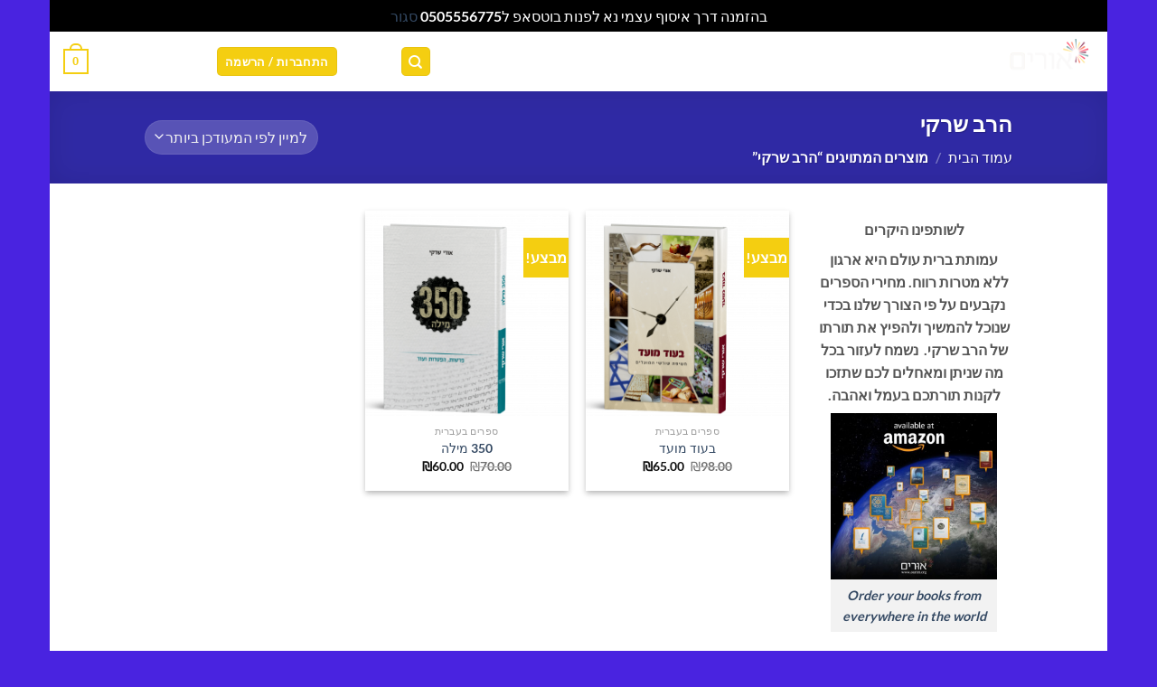

--- FILE ---
content_type: text/css
request_url: https://cdn.meshulam.co.il/sdk/1.3.3/css/w.css
body_size: 8622
content:
#Gr0W8-wallet-root{position:relative;font-family:"Gr0W8-Ploni",Arial,system-ui,Tahoma,sans-serif;direction:rtl;color:#000;z-index:2147483647;visibility:hidden}#Gr0W8-wallet-root *[class*=" Gr0W8"],#Gr0W8-wallet-root *[class^=Gr0W8],#Gr0W8-wallet-root *[id*=" Gr0W8"],#Gr0W8-wallet-root *[id^=Gr0W8],#Gr0W8-wallet-root img,#Gr0W8-wallet-root label,#Gr0W8-wallet-root svg{all:revert;box-sizing:border-box;-webkit-user-drag:none;line-height:normal;font-family:"Gr0W8-Ploni",Arial,system-ui,Tahoma,sans-serif}#Gr0W8-wallet-root *[class*=" Gr0W8"] img,#Gr0W8-wallet-root *[class^=Gr0W8] img,#Gr0W8-wallet-root *[id*=" Gr0W8"] img,#Gr0W8-wallet-root *[id^=Gr0W8] img,#Gr0W8-wallet-root img img,#Gr0W8-wallet-root label img,#Gr0W8-wallet-root svg img{width:100%}#Gr0W8-wallet-root *[class*=" Gr0W8"] button,#Gr0W8-wallet-root *[class^=Gr0W8] button,#Gr0W8-wallet-root *[id*=" Gr0W8"] button,#Gr0W8-wallet-root *[id^=Gr0W8] button,#Gr0W8-wallet-root img button,#Gr0W8-wallet-root label button,#Gr0W8-wallet-root svg button{cursor:pointer}#Gr0W8-wallet-root div:focus-visible,#Gr0W8-wallet-root span:focus-visible,#Gr0W8-wallet-root h1:focus-visible{outline:0}#Gr0W8-wallet-root input{all:unset}#Gr0W8-wallet-root input::placeholder{all:unset;font-size:inherit}#Gr0W8-wallet-root input::-webkit-outer-spin-button,#Gr0W8-wallet-root input::-webkit-inner-spin-button{-webkit-appearance:none;margin:0}#Gr0W8-wallet-root input[type=number]{appearance:textfield;-moz-appearance:textfield}#Gr0W8-wallet-root #Gr0W8-wallet h1{margin-block:0;font-weight:normal}#Gr0W8-wallet-root.in,#Gr0W8-wallet-root.out{visibility:visible}#Gr0W8-wallet-root .Gr0W8-bold-text{font-weight:700}#Gr0W8-wallet-root .Gr0W8-sr-only{position:absolute;width:1px;height:1px;margin:-1px;padding:0;border:0;clip:rect(0, 0, 0, 0);overflow:hidden;white-space:nowrap}#Gr0W8-wallet-root .Gr0W8-header-tag{position:absolute;top:auto;width:1px;height:1px;overflow:hidden}#Gr0W8-wallet-root .Gr0W8-header{display:flex;align-items:center;justify-content:space-between;background:#f5f5f5;padding:12px 18px}#Gr0W8-wallet-root .Gr0W8-header .Gr0W8-sum-wrapper{display:flex;flex-direction:column}#Gr0W8-wallet-root .Gr0W8-header .Gr0W8-payments-select-wrapper{display:flex;flex-direction:column;align-items:center}#Gr0W8-wallet-root .Gr0W8-header .Gr0W8-payments-select-wrapper.Gr0W8-hide{display:none}#Gr0W8-wallet-root .Gr0W8-header .Gr0W8-payments-close-wrapper{display:flex;gap:30px;align-items:center}#Gr0W8-wallet-root .Gr0W8-header .Gr0W8-payments-title{display:none}#Gr0W8-wallet-root .Gr0W8-header .Gr0W8-payments-title.Gr0W8-show{display:block}#Gr0W8-wallet-root .Gr0W8-header .Gr0W8-payments-select,#Gr0W8-wallet-root .Gr0W8-header .Gr0W8-predefined-payment{font-family:"Gr0W8-Ploni",Arial,system-ui,Tahoma,sans-serif;color:#000;text-align:center}#Gr0W8-wallet-root .Gr0W8-header .Gr0W8-payments-select{border:0;background-color:rgba(0,0,0,0);appearance:none;-webkit-appearance:none;-moz-appearance:none;background-image:url("[data-uri]");background-repeat:no-repeat;background-size:12px;background-position-y:center;padding-left:18px}#Gr0W8-wallet-root .Gr0W8-header .Gr0W8-sum{display:flex;align-items:flex-end}#Gr0W8-wallet-root .Gr0W8-header .Gr0W8-sum,#Gr0W8-wallet-root .Gr0W8-header .Gr0W8-payments-select,#Gr0W8-wallet-root .Gr0W8-header .Gr0W8-predefined-payment{font-size:24px;line-height:24px}#Gr0W8-wallet-root .Gr0W8-header .Gr0W8-payments-select{border-radius:2px;outline:2px solid rgba(0,0,0,0);outline-offset:3px;transition:all 200ms ease-in-out}#Gr0W8-wallet-root .Gr0W8-header .Gr0W8-payments-select:focus-visible{outline-color:#706a70}#Gr0W8-wallet-root .Gr0W8-header .Gr0W8-payments-title,#Gr0W8-wallet-root .Gr0W8-header .Gr0W8-sum-label{font-size:16px;color:#706a70;line-height:20px;margin-block:0}#Gr0W8-wallet-root .Gr0W8-header .Gr0W8-total-sum::before{font-size:16px;line-height:1;content:"₪"}#Gr0W8-wallet-root .Gr0W8-header .Gr0W8-x-close,#Gr0W8-wallet-root .Gr0W8-header .Gr0W8-x-close-bank-transfer-pending{outline:2px solid rgba(0,0,0,0);outline-offset:3px;transition:all 200ms ease-in-out;display:flex;align-items:center;justify-content:center;background:none;color:inherit;border:none;padding:0;font:inherit;cursor:pointer;width:27px;border-radius:100%}#Gr0W8-wallet-root .Gr0W8-header .Gr0W8-x-close:focus-visible,#Gr0W8-wallet-root .Gr0W8-header .Gr0W8-x-close-bank-transfer-pending:focus-visible{outline-color:#706a70}#Gr0W8-wallet-root .Gr0W8-main{padding:18px 18px 0}#Gr0W8-wallet-root .Gr0W8-main #Gr0W8-how-to-pay{font-weight:normal;font-size:16px;margin-top:0;margin-bottom:20px;display:none}#Gr0W8-wallet-root .Gr0W8-main #Gr0W8-how-to-pay.Gr0W8-show{display:block}#Gr0W8-wallet-root .Gr0W8-footer{display:flex;align-items:center;flex-direction:row-reverse;justify-content:space-between;font-family:"Gr0W8-Rubik",Arial,system-ui,Tahoma,sans-serif;font-weight:400;line-height:14.22px;color:#706a70;font-size:12px;padding:0 18px 11px}#Gr0W8-wallet-root .Gr0W8-footer .Gr0W8-logo{width:46px}#Gr0W8-wallet-root .Gr0W8-footer .Gr0W8-footer-link{outline:2px solid rgba(0,0,0,0);outline-offset:3px;transition:all 200ms ease-in-out;display:flex;align-items:center;direction:ltr;text-decoration:none;color:#706a70;gap:4px;border-radius:2px}#Gr0W8-wallet-root .Gr0W8-footer .Gr0W8-footer-link:focus-visible{outline-color:#706a70}#Gr0W8-wallet-root .Gr0W8-footer .Gr0W8-footer-link:visited{color:#706a70}#Gr0W8-wallet-root .Gr0W8-footer .Gr0W8-footer-link .Gr0W8-powered{font-family:"Gr0W8-Rubik",Arial,system-ui,Tahoma,sans-serif}#Gr0W8-wallet-root .Gr0W8-footer .Gr0W8-credit-logos-wrapper{display:none;align-items:center;gap:8px}#Gr0W8-wallet-root .Gr0W8-footer .Gr0W8-credit-logos-wrapper.Gr0W8-show{display:flex}#Gr0W8-wallet-root .Gr0W8-footer .Gr0W8-credit-logo,#Gr0W8-wallet-root .Gr0W8-footer .Gr0W8-logo{display:inline-flex}#Gr0W8-wallet-root .Gr0W8-wallet-wrapper{position:fixed;top:0;right:0;width:100vw;pointer-events:none;display:flex;align-items:flex-end;justify-content:center;min-height:-webkit-fill-available;bottom:0;opacity:0}#Gr0W8-wallet-root .Gr0W8-wallet{transform:translateY(100%);-webkit-transform:translateY(100%);border-top-right-radius:15px;border-top-left-radius:15px;width:100vw;transition:transform 250ms ease-out;overflow:hidden;will-change:transform;z-index:200}#Gr0W8-wallet-root .Gr0W8-wallet #Gr0W8-payment-methods-wrapper.Gr0W8-show #Gr0W8-payment-btns{display:grid;align-items:center;margin-bottom:20px;gap:12px}#Gr0W8-wallet-root .Gr0W8-wallet #Gr0W8-payment-methods-wrapper.Gr0W8-show #Gr0W8-payment-btns div,#Gr0W8-wallet-root .Gr0W8-wallet #Gr0W8-payment-methods-wrapper.Gr0W8-show #Gr0W8-payment-btns button{outline:2px solid rgba(0,0,0,0);outline-offset:3px;transition:all 200ms ease-in-out;box-shadow:0 0 rgba(0,0,0,0);transition:all 200ms ease-in-out;box-shadow:rgba(60,64,67,.3) 0px 1px 1px 0px,rgba(60,64,67,.15) 0px 1px 3px 1px;border-radius:6px}#Gr0W8-wallet-root .Gr0W8-wallet #Gr0W8-payment-methods-wrapper.Gr0W8-show #Gr0W8-payment-btns div:focus-visible,#Gr0W8-wallet-root .Gr0W8-wallet #Gr0W8-payment-methods-wrapper.Gr0W8-show #Gr0W8-payment-btns button:focus-visible{outline-color:#706a70}#Gr0W8-wallet-root .Gr0W8-wallet #Gr0W8-payment-methods-wrapper.Gr0W8-show #Gr0W8-payment-btns div:hover,#Gr0W8-wallet-root .Gr0W8-wallet #Gr0W8-payment-methods-wrapper.Gr0W8-show #Gr0W8-payment-btns button:hover{box-shadow:0 2px 4px 1px rgba(128,128,128,.6),0 4px 8px 2px rgba(128,128,128,.5)}#Gr0W8-wallet-root .Gr0W8-wallet #Gr0W8-payment-methods-wrapper.Gr0W8-show #Gr0W8-payment-btns button.gpay-button{min-width:unset;border-radius:inherit;background-origin:content-box;background-position:center;background-repeat:no-repeat;background-size:contain;border:0}#Gr0W8-wallet-root .Gr0W8-wallet #Gr0W8-payment-methods-wrapper.Gr0W8-show #Gr0W8-payment-btns .Gr0W8-apple-pay-btn{display:inline-block;appearance:-apple-pay-button;-webkit-appearance:-apple-pay-button;-apple-pay-button-type:plain;height:100%;width:100%;min-width:10px}#Gr0W8-wallet-root .Gr0W8-wallet #Gr0W8-payment-methods-wrapper.Gr0W8-show #Gr0W8-payment-btns #Gr0W8-btn-bit{background-color:#00353b}#Gr0W8-wallet-root .Gr0W8-wallet #Gr0W8-payment-methods-wrapper.Gr0W8-show #Gr0W8-payment-btns #Gr0W8-btn-bit img{width:50px}#Gr0W8-wallet-root .Gr0W8-wallet #Gr0W8-payment-methods-wrapper.Gr0W8-show #Gr0W8-payment-btns #Gr0W8-btn-paybox{background-color:#009cec;padding:11px 15px;gap:6px}#Gr0W8-wallet-root .Gr0W8-wallet #Gr0W8-payment-methods-wrapper.Gr0W8-show #Gr0W8-payment-btns #Gr0W8-btn-paybox label{color:#fff;font-size:20px;font-weight:700;display:none}#Gr0W8-wallet-root .Gr0W8-wallet #Gr0W8-payment-methods-wrapper.Gr0W8-show #Gr0W8-payment-btns #Gr0W8-btn-paybox img{padding:0;width:100%;max-width:100px;height:100%}#Gr0W8-wallet-root .Gr0W8-wallet #Gr0W8-payment-methods-wrapper.Gr0W8-show #Gr0W8-payment-btns #Gr0W8-btn-bit-pay-with{display:none}#Gr0W8-wallet-root .Gr0W8-wallet #Gr0W8-payment-methods-wrapper.Gr0W8-show #Gr0W8-payment-btns #Gr0W8-btn-bank-transfer{background-color:#050533;flex-direction:row;font-family:inherit;padding-inline:10px;display:none}#Gr0W8-wallet-root .Gr0W8-wallet #Gr0W8-payment-methods-wrapper.Gr0W8-show #Gr0W8-payment-btns #Gr0W8-btn-bank-transfer label{font-size:17px;padding-inline:6px;color:#fff;cursor:pointer;display:unset;font-weight:700;line-height:1}#Gr0W8-wallet-root .Gr0W8-wallet #Gr0W8-payment-methods-wrapper.Gr0W8-show #Gr0W8-payment-btns #Gr0W8-btn-bank-transfer.Gr0W8-show{display:flex}#Gr0W8-wallet-root .Gr0W8-wallet #Gr0W8-payment-methods-wrapper.Gr0W8-show #Gr0W8-payment-btns #Gr0W8-btn-credit{background-color:#fff}#Gr0W8-wallet-root .Gr0W8-wallet #Gr0W8-payment-methods-wrapper.Gr0W8-show #Gr0W8-payment-btns #Gr0W8-btn-credit label{display:none;font-family:"Gr0W8-Ploni",Arial,system-ui,Tahoma,sans-serif;font-size:18px;color:#fff}#Gr0W8-wallet-root .Gr0W8-wallet #Gr0W8-payment-methods-wrapper.Gr0W8-show #Gr0W8-payment-btns #Gr0W8-btn-google{border-radius:100vh}#Gr0W8-wallet-root .Gr0W8-wallet #Gr0W8-payment-methods-wrapper.Gr0W8-show #Gr0W8-payment-btns #Gr0W8-btn-google div[class^=gpay-button]{border-radius:inherit;font-size:0}#Gr0W8-wallet-root .Gr0W8-wallet #Gr0W8-payment-methods-wrapper.Gr0W8-show #Gr0W8-payment-btns #Gr0W8-btn-google.Gr0W8-squared{border-radius:6px}#Gr0W8-wallet-root .Gr0W8-wallet #Gr0W8-payment-methods-wrapper.Gr0W8-show #Gr0W8-payment-btns[data-size="1"]{grid-template-columns:repeat(1, 1fr)}#Gr0W8-wallet-root .Gr0W8-wallet #Gr0W8-payment-methods-wrapper.Gr0W8-show #Gr0W8-payment-btns[data-size="1"] .Gr0W8-apple-pay-btn{-apple-pay-button-type:buy}#Gr0W8-wallet-root .Gr0W8-wallet #Gr0W8-payment-methods-wrapper.Gr0W8-show #Gr0W8-payment-btns[data-size="1"] #Gr0W8-btn-credit{color:#fff;font-size:20px;font-weight:700;border-radius:6px;background:#050533}#Gr0W8-wallet-root .Gr0W8-wallet #Gr0W8-payment-methods-wrapper.Gr0W8-show #Gr0W8-payment-btns[data-size="1"] #Gr0W8-btn-credit label{display:block}#Gr0W8-wallet-root .Gr0W8-wallet #Gr0W8-payment-methods-wrapper.Gr0W8-show #Gr0W8-payment-btns[data-size="1"] #Gr0W8-btn-credit img{display:none}#Gr0W8-wallet-root .Gr0W8-wallet #Gr0W8-payment-methods-wrapper.Gr0W8-show #Gr0W8-payment-btns[data-size="1"] #Gr0W8-btn-credit:hover{box-shadow:0 0 0 2px gray}#Gr0W8-wallet-root .Gr0W8-wallet #Gr0W8-payment-methods-wrapper.Gr0W8-show #Gr0W8-payment-btns[data-size="1"] #Gr0W8-btn-bit-pay-with{color:#fff;font-size:20px;font-weight:700;display:block}#Gr0W8-wallet-root .Gr0W8-wallet #Gr0W8-payment-methods-wrapper.Gr0W8-show #Gr0W8-payment-btns[data-size="1"] #Gr0W8-btn-bit{border-radius:6px;gap:6px;box-shadow:unset}#Gr0W8-wallet-root .Gr0W8-wallet #Gr0W8-payment-methods-wrapper.Gr0W8-show #Gr0W8-payment-btns[data-size="1"] #Gr0W8-btn-bit img{width:50px}#Gr0W8-wallet-root .Gr0W8-wallet #Gr0W8-payment-methods-wrapper.Gr0W8-show #Gr0W8-payment-btns[data-size="1"] #Gr0W8-btn-paybox label{color:#fff;font-size:20px;font-weight:700;display:block;margin-block-start:3px}#Gr0W8-wallet-root .Gr0W8-wallet #Gr0W8-payment-methods-wrapper.Gr0W8-show #Gr0W8-payment-btns[data-size="1"] #Gr0W8-btn-paybox img{margin-block-start:-4px;padding:0;width:92px;height:auto}#Gr0W8-wallet-root .Gr0W8-wallet #Gr0W8-payment-methods-wrapper.Gr0W8-show #Gr0W8-payment-btns[data-size="1"] #Gr0W8-btn-bit img{padding:0;width:30px;height:auto}#Gr0W8-wallet-root .Gr0W8-wallet #Gr0W8-payment-methods-wrapper.Gr0W8-show #Gr0W8-payment-btns[data-size="3"]{grid-template-columns:repeat(3, 1fr)}#Gr0W8-wallet-root .Gr0W8-wallet #Gr0W8-payment-methods-wrapper.Gr0W8-show #Gr0W8-payment-btns[data-size="2"],#Gr0W8-wallet-root .Gr0W8-wallet #Gr0W8-payment-methods-wrapper.Gr0W8-show #Gr0W8-payment-btns[data-size="4"],#Gr0W8-wallet-root .Gr0W8-wallet #Gr0W8-payment-methods-wrapper.Gr0W8-show #Gr0W8-payment-btns[data-size="5"]{grid-template-columns:repeat(2, 1fr)}#Gr0W8-wallet-root .Gr0W8-wallet #Gr0W8-payment-methods-wrapper.Gr0W8-show #Gr0W8-payment-btns[data-size="5"] :last-child{grid-column:1/-1}#Gr0W8-wallet-root .Gr0W8-wallet #Gr0W8-successful-payment-wrapper.Gr0W8-show #Gr0W8-checkmark-wrapper{width:70px;height:70px;padding-top:25px;margin:0 auto}#Gr0W8-wallet-root .Gr0W8-wallet #Gr0W8-successful-payment-wrapper.Gr0W8-show .Gr0W8-header{background:#f5f5f5;font-size:18px;height:63px;padding-top:25px;border-top-right-radius:15px;border-top-left-radius:15px}#Gr0W8-wallet-root .Gr0W8-wallet #Gr0W8-successful-payment-wrapper.Gr0W8-show .Gr0W8-header,#Gr0W8-wallet-root .Gr0W8-wallet #Gr0W8-successful-payment-wrapper.Gr0W8-show .Gr0W8-main{display:flex;justify-content:center;flex-direction:column;align-items:center}#Gr0W8-wallet-root .Gr0W8-wallet #Gr0W8-successful-payment-wrapper.Gr0W8-show .Gr0W8-main{background-color:#ededed;padding:18px;-webkit-margin-before:-2px}#Gr0W8-wallet-root .Gr0W8-wallet #Gr0W8-successful-payment-wrapper.Gr0W8-show .Gr0W8-main .Gr0W8-payment-confirmation-total{display:flex;flex-direction:column;align-items:center;width:100%}#Gr0W8-wallet-root .Gr0W8-wallet #Gr0W8-successful-payment-wrapper.Gr0W8-show .Gr0W8-main .Gr0W8-payment-confirmation-total::after{content:"";background:#dcdcdc;height:1px;width:80%;margin:20px 0}#Gr0W8-wallet-root .Gr0W8-wallet #Gr0W8-successful-payment-wrapper.Gr0W8-show .Gr0W8-main .Gr0W8-payment-confirmation-total .Gr0W8-confirmation-number{color:#706a70;font-size:14px}#Gr0W8-wallet-root .Gr0W8-wallet #Gr0W8-successful-payment-wrapper.Gr0W8-show .Gr0W8-main .Gr0W8-payment-confirmation-total .Gr0W8-payment-total::before{font-size:15px;content:"₪"}#Gr0W8-wallet-root .Gr0W8-wallet #Gr0W8-successful-payment-wrapper.Gr0W8-show .Gr0W8-main .Gr0W8-payment-confirmation-total .Gr0W8-payment-total{font-size:35px;white-space:nowrap;overflow:hidden;text-overflow:ellipsis;max-width:90%;direction:ltr}#Gr0W8-wallet-root .Gr0W8-wallet #Gr0W8-successful-payment-wrapper.Gr0W8-show .Gr0W8-main .Gr0W8-payment-details{width:70%;border-spacing:0;margin-bottom:15px;font-size:18px}#Gr0W8-wallet-root .Gr0W8-wallet #Gr0W8-successful-payment-wrapper.Gr0W8-show .Gr0W8-main .Gr0W8-payment-details #Gr0W8-billed-for-value{max-width:35vw}#Gr0W8-wallet-root .Gr0W8-wallet #Gr0W8-successful-payment-wrapper.Gr0W8-show .Gr0W8-main .Gr0W8-payment-details .Gr0W8-table-data{white-space:nowrap;vertical-align:top}#Gr0W8-wallet-root .Gr0W8-wallet #Gr0W8-successful-payment-wrapper.Gr0W8-show .Gr0W8-main .Gr0W8-payment-details .Gr0W8-table-data-value-padding{padding-right:10px}#Gr0W8-wallet-root .Gr0W8-wallet #Gr0W8-successful-payment-wrapper.Gr0W8-show .Gr0W8-main .Gr0W8-payment-button-wrapper{width:150px;margin:20px auto}#Gr0W8-wallet-root .Gr0W8-wallet #Gr0W8-successful-payment-wrapper.Gr0W8-show.Gr0W8-show~.Gr0W8-footer{background-color:#ededed;-webkit-margin-before:-2px}#Gr0W8-wallet-root .Gr0W8-wallet #Gr0W8-cancel-transaction.Gr0W8-show .Gr0W8-cross-wrapper{width:70px;height:70px;padding-top:25px;margin:0 auto}#Gr0W8-wallet-root .Gr0W8-wallet #Gr0W8-cancel-transaction.Gr0W8-show .Gr0W8-header{background:#f5f5f5;font-size:18px;height:63px;padding-top:25px;border-top-right-radius:15px;border-top-left-radius:15px}#Gr0W8-wallet-root .Gr0W8-wallet #Gr0W8-cancel-transaction.Gr0W8-show .Gr0W8-header,#Gr0W8-wallet-root .Gr0W8-wallet #Gr0W8-cancel-transaction.Gr0W8-show .Gr0W8-main{display:flex;justify-content:center;flex-direction:column}#Gr0W8-wallet-root .Gr0W8-wallet #Gr0W8-cancel-transaction.Gr0W8-show .Gr0W8-main{background-color:#ededed;padding:18px;-webkit-margin-before:-2px}#Gr0W8-wallet-root .Gr0W8-wallet #Gr0W8-cancel-transaction.Gr0W8-show .Gr0W8-main .Gr0W8-cancel-transaction-wrapper .Gr0W8-cancel-transaction-title,#Gr0W8-wallet-root .Gr0W8-wallet #Gr0W8-cancel-transaction.Gr0W8-show .Gr0W8-main .Gr0W8-cancel-transaction-wrapper .Gr0W8-footer-buttons-wrapper{margin:0 auto;width:75%}#Gr0W8-wallet-root .Gr0W8-wallet #Gr0W8-cancel-transaction.Gr0W8-show .Gr0W8-main .Gr0W8-cancel-transaction-wrapper .Gr0W8-cancel-transaction-title{font-weight:400;font-size:18px;text-align:center;margin-block-end:40px}#Gr0W8-wallet-root .Gr0W8-wallet #Gr0W8-cancel-transaction.Gr0W8-show .Gr0W8-main .Gr0W8-cancel-transaction-wrapper .Gr0W8-footer-buttons-wrapper{display:flex;justify-content:center;align-items:center;gap:16px}#Gr0W8-wallet-root .Gr0W8-wallet #Gr0W8-cancel-transaction.Gr0W8-show .Gr0W8-main .Gr0W8-cancel-transaction-wrapper .Gr0W8-footer-buttons-wrapper .Gr0W8-dismiss-btn{outline:2px solid rgba(0,0,0,0);outline-offset:3px;transition:all 200ms ease-in-out;box-shadow:0 0 rgba(0,0,0,0);transition:all 200ms ease-in-out;background:#050533;width:100%;height:40px;color:#fff;font-size:18px;font-family:inherit;border-radius:6px;border:0;border:1px solid #050533;background-color:rgba(0,0,0,0);color:#050533}#Gr0W8-wallet-root .Gr0W8-wallet #Gr0W8-cancel-transaction.Gr0W8-show .Gr0W8-main .Gr0W8-cancel-transaction-wrapper .Gr0W8-footer-buttons-wrapper .Gr0W8-dismiss-btn:focus-visible{outline-color:#706a70}#Gr0W8-wallet-root .Gr0W8-wallet #Gr0W8-cancel-transaction.Gr0W8-show .Gr0W8-main .Gr0W8-cancel-transaction-wrapper .Gr0W8-footer-buttons-wrapper .Gr0W8-dismiss-btn:hover{box-shadow:0 2px 4px 1px rgba(128,128,128,.6),0 4px 8px 2px rgba(128,128,128,.5)}#Gr0W8-wallet-root .Gr0W8-wallet #Gr0W8-cancel-transaction.Gr0W8-show .Gr0W8-main .Gr0W8-cancel-transaction-wrapper .Gr0W8-footer-buttons-wrapper .Gr0W8-dismiss-btn,#Gr0W8-wallet-root .Gr0W8-wallet #Gr0W8-cancel-transaction.Gr0W8-show .Gr0W8-main .Gr0W8-cancel-transaction-wrapper .Gr0W8-footer-buttons-wrapper .Gr0W8-confirm-btn{flex:1}#Gr0W8-wallet-root .Gr0W8-wallet #Gr0W8-cancel-transaction.Gr0W8-show .Gr0W8-main .Gr0W8-cancel-transaction-wrapper .Gr0W8-footer-buttons-wrapper .Gr0W8-confirm-btn{border:1px solid rgba(0,0,0,0)}#Gr0W8-wallet-root .Gr0W8-wallet #Gr0W8-cancel-transaction.Gr0W8-show.Gr0W8-show~.Gr0W8-footer{background-color:#ededed;-webkit-margin-before:-2px}#Gr0W8-wallet-root .Gr0W8-wallet #Gr0W8-bank-transfer-payment-error.Gr0W8-show .Gr0W8-cross-wrapper,#Gr0W8-wallet-root .Gr0W8-wallet #Gr0W8-error-bank-request-timeout.Gr0W8-show .Gr0W8-cross-wrapper{width:70px;height:70px;padding-top:25px;margin:0 auto}#Gr0W8-wallet-root .Gr0W8-wallet #Gr0W8-bank-transfer-payment-error.Gr0W8-show .Gr0W8-header,#Gr0W8-wallet-root .Gr0W8-wallet #Gr0W8-error-bank-request-timeout.Gr0W8-show .Gr0W8-header{background:#f5f5f5;font-size:18px;height:63px;padding-top:25px;border-top-right-radius:15px;border-top-left-radius:15px}#Gr0W8-wallet-root .Gr0W8-wallet #Gr0W8-bank-transfer-payment-error.Gr0W8-show .Gr0W8-header,#Gr0W8-wallet-root .Gr0W8-wallet #Gr0W8-bank-transfer-payment-error.Gr0W8-show .Gr0W8-main,#Gr0W8-wallet-root .Gr0W8-wallet #Gr0W8-error-bank-request-timeout.Gr0W8-show .Gr0W8-header,#Gr0W8-wallet-root .Gr0W8-wallet #Gr0W8-error-bank-request-timeout.Gr0W8-show .Gr0W8-main{display:flex;justify-content:center;flex-direction:column}#Gr0W8-wallet-root .Gr0W8-wallet #Gr0W8-bank-transfer-payment-error.Gr0W8-show .Gr0W8-main,#Gr0W8-wallet-root .Gr0W8-wallet #Gr0W8-error-bank-request-timeout.Gr0W8-show .Gr0W8-main{background-color:#ededed;padding:18px;-webkit-margin-before:-2px}#Gr0W8-wallet-root .Gr0W8-wallet #Gr0W8-bank-transfer-payment-error.Gr0W8-show .Gr0W8-main img,#Gr0W8-wallet-root .Gr0W8-wallet #Gr0W8-error-bank-request-timeout.Gr0W8-show .Gr0W8-main img{width:77.93px;height:65.147px;margin:auto;margin-top:108px;margin-bottom:24px}#Gr0W8-wallet-root .Gr0W8-wallet #Gr0W8-bank-transfer-payment-error.Gr0W8-show .Gr0W8-main .Gr0W8-no-permission-for-request-error-title,#Gr0W8-wallet-root .Gr0W8-wallet #Gr0W8-bank-transfer-payment-error.Gr0W8-show .Gr0W8-main .Gr0W8-request-denied-error-title,#Gr0W8-wallet-root .Gr0W8-wallet #Gr0W8-error-bank-request-timeout.Gr0W8-show .Gr0W8-main .Gr0W8-no-permission-for-request-error-title,#Gr0W8-wallet-root .Gr0W8-wallet #Gr0W8-error-bank-request-timeout.Gr0W8-show .Gr0W8-main .Gr0W8-request-denied-error-title{font-weight:700;font-size:18px;text-align:center;color:#050533}#Gr0W8-wallet-root .Gr0W8-wallet #Gr0W8-bank-transfer-payment-error.Gr0W8-show .Gr0W8-main .Gr0W8-no-permission-for-request-error-desc,#Gr0W8-wallet-root .Gr0W8-wallet #Gr0W8-bank-transfer-payment-error.Gr0W8-show .Gr0W8-main .Gr0W8-request-denied-error-desc,#Gr0W8-wallet-root .Gr0W8-wallet #Gr0W8-error-bank-request-timeout.Gr0W8-show .Gr0W8-main .Gr0W8-no-permission-for-request-error-desc,#Gr0W8-wallet-root .Gr0W8-wallet #Gr0W8-error-bank-request-timeout.Gr0W8-show .Gr0W8-main .Gr0W8-request-denied-error-desc{font-size:18px;text-align:center;color:#050533}#Gr0W8-wallet-root .Gr0W8-wallet #Gr0W8-bank-transfer-payment-error.Gr0W8-show .Gr0W8-main .Gr0W8-no-permission-button-wrapper,#Gr0W8-wallet-root .Gr0W8-wallet #Gr0W8-bank-transfer-payment-error.Gr0W8-show .Gr0W8-main .Gr0W8-request-denied-button-wrapper,#Gr0W8-wallet-root .Gr0W8-wallet #Gr0W8-error-bank-request-timeout.Gr0W8-show .Gr0W8-main .Gr0W8-no-permission-button-wrapper,#Gr0W8-wallet-root .Gr0W8-wallet #Gr0W8-error-bank-request-timeout.Gr0W8-show .Gr0W8-main .Gr0W8-request-denied-button-wrapper{margin-top:126px;margin-bottom:17px}#Gr0W8-wallet-root .Gr0W8-wallet #Gr0W8-bank-transfer-payment-error.Gr0W8-show.Gr0W8-show~.Gr0W8-footer,#Gr0W8-wallet-root .Gr0W8-wallet #Gr0W8-error-bank-request-timeout.Gr0W8-show.Gr0W8-show~.Gr0W8-footer{background-color:#ededed;-webkit-margin-before:-2px}#Gr0W8-wallet-root .Gr0W8-wallet #Gr0W8-error-bank-request-timeout.Gr0W8-show .Gr0W8-main{padding-top:136px}#Gr0W8-wallet-root .Gr0W8-wallet #Gr0W8-error-bank-request-timeout.Gr0W8-show .Gr0W8-main .Gr0W8-bank-request-timeout-error-title{font-weight:700;font-size:20px;text-align:center;color:#050533}#Gr0W8-wallet-root .Gr0W8-wallet #Gr0W8-error-bank-request-timeout.Gr0W8-show .Gr0W8-main .Gr0W8-bank-request-timeout-error-desc{font-size:16px;text-align:center;color:#050533;max-width:220px;margin:auto}#Gr0W8-wallet-root .Gr0W8-wallet #Gr0W8-error-bank-request-timeout.Gr0W8-show .Gr0W8-main .Gr0W8-request-timeout-button-wrapper{margin-top:136px;margin-bottom:17px}#Gr0W8-wallet-root .Gr0W8-wallet #Gr0W8-error-bank-request-timeout.Gr0W8-show.Gr0W8-show~.Gr0W8-footer{background-color:#ededed;-webkit-margin-before:-2px}#Gr0W8-wallet-root .Gr0W8-wallet #Gr0W8-error-payment-wrapper.Gr0W8-show .Gr0W8-cross-wrapper{width:70px;height:70px;padding-top:25px;margin:0 auto}#Gr0W8-wallet-root .Gr0W8-wallet #Gr0W8-error-payment-wrapper.Gr0W8-show .Gr0W8-header{background:#f5f5f5;font-size:18px;height:63px;padding-top:25px;border-top-right-radius:15px;border-top-left-radius:15px}#Gr0W8-wallet-root .Gr0W8-wallet #Gr0W8-error-payment-wrapper.Gr0W8-show .Gr0W8-header,#Gr0W8-wallet-root .Gr0W8-wallet #Gr0W8-error-payment-wrapper.Gr0W8-show .Gr0W8-main{display:flex;justify-content:center;flex-direction:column}#Gr0W8-wallet-root .Gr0W8-wallet #Gr0W8-error-payment-wrapper.Gr0W8-show .Gr0W8-main{background-color:#ededed;padding:18px;-webkit-margin-before:-2px}#Gr0W8-wallet-root .Gr0W8-wallet #Gr0W8-error-payment-wrapper.Gr0W8-show .Gr0W8-main .Gr0W8-error-message{text-align:center;margin:0 auto;margin-bottom:20px;width:75%;font-size:18px}#Gr0W8-wallet-root .Gr0W8-wallet #Gr0W8-error-payment-wrapper.Gr0W8-show .Gr0W8-main .Gr0W8-payment-button-wrapper{width:150px;margin:0px auto}#Gr0W8-wallet-root .Gr0W8-wallet #Gr0W8-error-payment-wrapper.Gr0W8-show.Gr0W8-show~.Gr0W8-footer{background-color:#ededed;-webkit-margin-before:-2px}#Gr0W8-wallet-root .Gr0W8-wallet #Gr0W8-timeout-error.Gr0W8-show .Gr0W8-cross-wrapper{width:70px;height:70px;padding-top:25px;margin:0 auto}#Gr0W8-wallet-root .Gr0W8-wallet #Gr0W8-timeout-error.Gr0W8-show .Gr0W8-header{background:#f5f5f5;font-size:18px;height:63px;padding-top:25px;border-top-right-radius:15px;border-top-left-radius:15px}#Gr0W8-wallet-root .Gr0W8-wallet #Gr0W8-timeout-error.Gr0W8-show .Gr0W8-header,#Gr0W8-wallet-root .Gr0W8-wallet #Gr0W8-timeout-error.Gr0W8-show .Gr0W8-main{display:flex;justify-content:center;flex-direction:column}#Gr0W8-wallet-root .Gr0W8-wallet #Gr0W8-timeout-error.Gr0W8-show .Gr0W8-main{background-color:#ededed;padding:18px;-webkit-margin-before:-2px}#Gr0W8-wallet-root .Gr0W8-wallet #Gr0W8-timeout-error.Gr0W8-show .Gr0W8-main .Gr0W8-error-message{text-align:center;margin:0 auto;margin-bottom:20px;width:75%;font-size:18px}#Gr0W8-wallet-root .Gr0W8-wallet #Gr0W8-timeout-error.Gr0W8-show .Gr0W8-main .Gr0W8-payment-button-wrapper{width:150px;margin:0px auto}#Gr0W8-wallet-root .Gr0W8-wallet #Gr0W8-timeout-error.Gr0W8-show.Gr0W8-show~.Gr0W8-footer{background-color:#ededed;-webkit-margin-before:-2px}#Gr0W8-wallet-root .Gr0W8-wallet #Gr0W8-loader-wrapper.Gr0W8-show{background:#ededed}#Gr0W8-wallet-root .Gr0W8-wallet #Gr0W8-loader-wrapper.Gr0W8-show #Gr0W8-loader-header{display:none}#Gr0W8-wallet-root .Gr0W8-wallet #Gr0W8-loader-wrapper.Gr0W8-show #Gr0W8-loader-header.Gr0W8-show{display:flex}#Gr0W8-wallet-root .Gr0W8-wallet #Gr0W8-loader-wrapper.Gr0W8-show .Gr0W8-main{padding:0;height:300px}#Gr0W8-wallet-root .Gr0W8-wallet #Gr0W8-loader-wrapper.Gr0W8-show .Gr0W8-main #Gr0W8-spinning-loader-wrapper{display:flex;flex-direction:column;justify-content:center;align-items:center;height:100%;gap:50px}#Gr0W8-wallet-root .Gr0W8-wallet #Gr0W8-loader-wrapper.Gr0W8-show .Gr0W8-main #Gr0W8-spinning-loader{width:140px;height:140px;border-radius:50%;display:inline-block;border-top:3px solid #050533;border-right:3px solid rgba(0,0,0,0);box-sizing:border-box;animation:Gr0W8-rotation 1s linear infinite}#Gr0W8-wallet-root .Gr0W8-wallet #Gr0W8-loader-wrapper.Gr0W8-show .Gr0W8-main #Gr0W8-spinning-loader-text{font-size:20px}@keyframes Gr0W8-rotation{0%{transform:rotate(0deg)}100%{transform:rotate(360deg)}}#Gr0W8-wallet-root .Gr0W8-wallet #Gr0W8-enter-customer-info .Gr0W8-user-info-payment-btn{display:none}#Gr0W8-wallet-root .Gr0W8-wallet #Gr0W8-enter-customer-info .Gr0W8-user-info-payment-btn.Gr0W8-show{display:unset}#Gr0W8-wallet-root .Gr0W8-wallet #Gr0W8-enter-customer-info.Gr0W8-show .Gr0W8-main{padding:21px 20px 25px}#Gr0W8-wallet-root .Gr0W8-wallet #Gr0W8-enter-customer-info.Gr0W8-show .Gr0W8-customer-info-wrapper{display:flex;flex-direction:column;align-items:center}#Gr0W8-wallet-root .Gr0W8-wallet #Gr0W8-enter-customer-info.Gr0W8-show .Gr0W8-customer-info-wrapper #Gr0W8-bit-continue-btn,#Gr0W8-wallet-root .Gr0W8-wallet #Gr0W8-enter-customer-info.Gr0W8-show .Gr0W8-customer-info-wrapper #Gr0W8-paybox-continue-btn,#Gr0W8-wallet-root .Gr0W8-wallet #Gr0W8-enter-customer-info.Gr0W8-show .Gr0W8-customer-info-wrapper #Gr0W8-credit-continue-btn,#Gr0W8-wallet-root .Gr0W8-wallet #Gr0W8-enter-customer-info.Gr0W8-show .Gr0W8-customer-info-wrapper #Gr0W8-bank-transfer-continue-btn{outline:2px solid rgba(0,0,0,0);outline-offset:3px;transition:all 200ms ease-in-out;display:inline-flex;background:#050533}#Gr0W8-wallet-root .Gr0W8-wallet #Gr0W8-enter-customer-info.Gr0W8-show .Gr0W8-customer-info-wrapper #Gr0W8-bit-continue-btn:focus-visible,#Gr0W8-wallet-root .Gr0W8-wallet #Gr0W8-enter-customer-info.Gr0W8-show .Gr0W8-customer-info-wrapper #Gr0W8-paybox-continue-btn:focus-visible,#Gr0W8-wallet-root .Gr0W8-wallet #Gr0W8-enter-customer-info.Gr0W8-show .Gr0W8-customer-info-wrapper #Gr0W8-credit-continue-btn:focus-visible,#Gr0W8-wallet-root .Gr0W8-wallet #Gr0W8-enter-customer-info.Gr0W8-show .Gr0W8-customer-info-wrapper #Gr0W8-bank-transfer-continue-btn:focus-visible{outline-color:#706a70}#Gr0W8-wallet-root .Gr0W8-wallet #Gr0W8-enter-customer-info.Gr0W8-show .Gr0W8-customer-info-wrapper #Gr0W8-bit-continue-btn{background-color:#00353b}#Gr0W8-wallet-root .Gr0W8-wallet #Gr0W8-enter-customer-info.Gr0W8-show .Gr0W8-customer-info-wrapper #Gr0W8-paybox-continue-btn{background-color:#009cec}#Gr0W8-wallet-root .Gr0W8-wallet #Gr0W8-enter-customer-info.Gr0W8-show .Gr0W8-customer-info-wrapper #Gr0W8-credit-continue-btn:disabled,#Gr0W8-wallet-root .Gr0W8-wallet #Gr0W8-enter-customer-info.Gr0W8-show .Gr0W8-customer-info-wrapper #Gr0W8-paybox-continue-btn:disabled,#Gr0W8-wallet-root .Gr0W8-wallet #Gr0W8-enter-customer-info.Gr0W8-show .Gr0W8-customer-info-wrapper #Gr0W8-bit-continue-btn:disabled,#Gr0W8-wallet-root .Gr0W8-wallet #Gr0W8-enter-customer-info.Gr0W8-show .Gr0W8-customer-info-wrapper #Gr0W8-bank-transfer-continue-btn:disabled{background:gray;cursor:not-allowed}#Gr0W8-wallet-root .Gr0W8-wallet #Gr0W8-enter-customer-info.Gr0W8-show .Gr0W8-customer-info-wrapper #Gr0W8-credit-continue-btn:disabled:hover,#Gr0W8-wallet-root .Gr0W8-wallet #Gr0W8-enter-customer-info.Gr0W8-show .Gr0W8-customer-info-wrapper #Gr0W8-paybox-continue-btn:disabled:hover,#Gr0W8-wallet-root .Gr0W8-wallet #Gr0W8-enter-customer-info.Gr0W8-show .Gr0W8-customer-info-wrapper #Gr0W8-bit-continue-btn:disabled:hover,#Gr0W8-wallet-root .Gr0W8-wallet #Gr0W8-enter-customer-info.Gr0W8-show .Gr0W8-customer-info-wrapper #Gr0W8-bank-transfer-continue-btn:disabled:hover{box-shadow:0 0 0 2px #050533}#Gr0W8-wallet-root .Gr0W8-wallet #Gr0W8-enter-customer-info.Gr0W8-show .Gr0W8-customer-input-wrapper{position:relative;width:100%}#Gr0W8-wallet-root .Gr0W8-wallet #Gr0W8-enter-customer-info.Gr0W8-show .Gr0W8-customer-info-error,#Gr0W8-wallet-root .Gr0W8-wallet #Gr0W8-enter-customer-info.Gr0W8-show .Gr0W8-customer-info-error.Gr0W8-hide{display:block;height:25px}#Gr0W8-wallet-root .Gr0W8-wallet #Gr0W8-enter-customer-info.Gr0W8-show .Gr0W8-customer-info-error.Gr0W8-hide{visibility:hidden}#Gr0W8-wallet-root .Gr0W8-wallet #Gr0W8-enter-customer-info.Gr0W8-show .Gr0W8-customer-info-error{visibility:visible}#Gr0W8-wallet-root .Gr0W8-wallet #Gr0W8-enter-customer-info.Gr0W8-show .Gr0W8-customer-info-input{outline:2px solid rgba(0,0,0,0);outline-offset:3px;transition:all 200ms ease-in-out;height:45px;width:100%;border:.630435px solid rgba(0,0,0,.2);border-radius:10px;padding:12px 20px;font-family:"Gr0W8-Ploni",Arial,system-ui,Tahoma,sans-serif;font-size:16px;text-align:right;color:#000}#Gr0W8-wallet-root .Gr0W8-wallet #Gr0W8-enter-customer-info.Gr0W8-show .Gr0W8-customer-info-input:focus-visible{outline-color:#706a70}#Gr0W8-wallet-root .Gr0W8-wallet #Gr0W8-enter-customer-info.Gr0W8-show .Gr0W8-customer-info-error{font-size:14px;color:#c00;padding-inline:20px}#Gr0W8-wallet-root .Gr0W8-wallet #Gr0W8-enter-customer-info.Gr0W8-show .Gr0W8-customer-info-input::placeholder{color:#6f6c90}#Gr0W8-wallet-root .Gr0W8-wallet #Gr0W8-enter-customer-info.Gr0W8-show .Gr0W8-user-info-payment-btn{width:100%;margin-top:20px}#Gr0W8-wallet-root .Gr0W8-wallet #Gr0W8-enter-customer-info.Gr0W8-show .Gr0W8-user-info-payment-btn *{font-family:"Gr0W8-Ploni",Arial,system-ui,Tahoma,sans-serif}#Gr0W8-wallet-root .Gr0W8-wallet #Gr0W8-enter-customer-info.Gr0W8-show .Gr0W8-bit-continue-btn,#Gr0W8-wallet-root .Gr0W8-wallet #Gr0W8-enter-customer-info.Gr0W8-show .Gr0W8-paybox-continue-btn,#Gr0W8-wallet-root .Gr0W8-wallet #Gr0W8-enter-customer-info.Gr0W8-show .Gr0W8-credit-continue-btn,#Gr0W8-wallet-root .Gr0W8-wallet #Gr0W8-enter-customer-info.Gr0W8-show .Gr0W8-bank-transfer-continue-btn{box-shadow:0 0 rgba(0,0,0,0);transition:all 200ms ease-in-out;border-radius:6px;gap:6px}#Gr0W8-wallet-root .Gr0W8-wallet #Gr0W8-enter-customer-info.Gr0W8-show .Gr0W8-bit-continue-btn:hover,#Gr0W8-wallet-root .Gr0W8-wallet #Gr0W8-enter-customer-info.Gr0W8-show .Gr0W8-paybox-continue-btn:hover,#Gr0W8-wallet-root .Gr0W8-wallet #Gr0W8-enter-customer-info.Gr0W8-show .Gr0W8-credit-continue-btn:hover,#Gr0W8-wallet-root .Gr0W8-wallet #Gr0W8-enter-customer-info.Gr0W8-show .Gr0W8-bank-transfer-continue-btn:hover{box-shadow:0 2px 4px 1px rgba(128,128,128,.6),0 4px 8px 2px rgba(128,128,128,.5)}#Gr0W8-wallet-root .Gr0W8-wallet #Gr0W8-enter-customer-info.Gr0W8-show .Gr0W8-bit-continue-btn *,#Gr0W8-wallet-root .Gr0W8-wallet #Gr0W8-enter-customer-info.Gr0W8-show .Gr0W8-paybox-continue-btn *,#Gr0W8-wallet-root .Gr0W8-wallet #Gr0W8-enter-customer-info.Gr0W8-show .Gr0W8-credit-continue-btn *,#Gr0W8-wallet-root .Gr0W8-wallet #Gr0W8-enter-customer-info.Gr0W8-show .Gr0W8-bank-transfer-continue-btn *{cursor:pointer}#Gr0W8-wallet-root .Gr0W8-wallet #Gr0W8-enter-customer-info.Gr0W8-show .Gr0W8-bit-continue-btn label,#Gr0W8-wallet-root .Gr0W8-wallet #Gr0W8-enter-customer-info.Gr0W8-show .Gr0W8-paybox-continue-btn label,#Gr0W8-wallet-root .Gr0W8-wallet #Gr0W8-enter-customer-info.Gr0W8-show .Gr0W8-credit-continue-btn label,#Gr0W8-wallet-root .Gr0W8-wallet #Gr0W8-enter-customer-info.Gr0W8-show .Gr0W8-bank-transfer-continue-btn label{color:#fff;font-size:20px;font-weight:700}#Gr0W8-wallet-root .Gr0W8-wallet #Gr0W8-enter-customer-info.Gr0W8-show .Gr0W8-bit-continue-btn img,#Gr0W8-wallet-root .Gr0W8-wallet #Gr0W8-enter-customer-info.Gr0W8-show .Gr0W8-paybox-continue-btn img,#Gr0W8-wallet-root .Gr0W8-wallet #Gr0W8-enter-customer-info.Gr0W8-show .Gr0W8-credit-continue-btn img,#Gr0W8-wallet-root .Gr0W8-wallet #Gr0W8-enter-customer-info.Gr0W8-show .Gr0W8-bank-transfer-continue-btn img{width:60px}#Gr0W8-wallet-root .Gr0W8-wallet #Gr0W8-enter-customer-info.Gr0W8-show .Gr0W8-paybox-continue-btn label{color:#fff;font-size:20px;font-weight:700;display:block;margin-block-start:3px}#Gr0W8-wallet-root .Gr0W8-wallet #Gr0W8-enter-customer-info.Gr0W8-show .Gr0W8-paybox-continue-btn img{margin-block-start:-4px;padding:0;width:92px;height:auto}#Gr0W8-wallet-root .Gr0W8-wallet #Gr0W8-enter-customer-info.Gr0W8-show .Gr0W8-bit-continue-btn img{padding:0;width:30px;height:auto}#Gr0W8-wallet-root .Gr0W8-wallet #Gr0W8-enter-customer-info.Gr0W8-show .Gr0W8 .Gr0W8-customer-info-wrapper #Gr0W8-bit-continue-btn{background-color:#00353b}#Gr0W8-wallet-root .Gr0W8-wallet #Gr0W8-enter-customer-info.Gr0W8-show .Gr0W8 .Gr0W8-customer-info-wrapper #Gr0W8-credit-continue-btn label,#Gr0W8-wallet-root .Gr0W8-wallet #Gr0W8-enter-customer-info.Gr0W8-show .Gr0W8 .Gr0W8-customer-info-wrapper #Gr0W8-bank-transfer-continue-btn label{color:#000}#Gr0W8-wallet-root .Gr0W8-wallet #Gr0W8-credit-card-form.Gr0W8-show .Gr0W8-header{font-size:18px}#Gr0W8-wallet-root .Gr0W8-wallet #Gr0W8-credit-card-form.Gr0W8-show .Gr0W8-main{padding:0}#Gr0W8-wallet-root .Gr0W8-wallet #Gr0W8-credit-card-form.Gr0W8-show .Gr0W8-credit-iframe-wrapper{height:330px;width:100%;padding:5px 15px}#Gr0W8-wallet-root .Gr0W8-wallet #Gr0W8-credit-card-form.Gr0W8-show .Gr0W8-credit-iframe-wrapper.Gr0W8-credit-3ds-form{height:590px}#Gr0W8-wallet-root .Gr0W8-wallet #Gr0W8-credit-card-form.Gr0W8-show .Gr0W8-credit-iframe-wrapper iframe{width:100%;height:100%;font-family:"Gr0W8-Ploni",Arial,system-ui,Tahoma,sans-serif;border:0}#Gr0W8-wallet-root .Gr0W8-wallet #Gr0W8-bank-transfer-explanation.Gr0W8-show .Gr0W8-main{padding:24px 18px 0}#Gr0W8-wallet-root .Gr0W8-wallet #Gr0W8-bank-transfer-explanation.Gr0W8-show .Gr0W8-main .Gr0W8-bank-transfer-explanation-wrapper{display:flex;align-items:flex-start;flex-direction:column;margin-block:0;counter-reset:explanation-counter 0}#Gr0W8-wallet-root .Gr0W8-wallet #Gr0W8-bank-transfer-explanation.Gr0W8-show .Gr0W8-main .Gr0W8-bank-transfer-explanation-wrapper #Gr0W8-bank-transfer-no-payments-req{color:#050533;font-size:16px;line-height:120%;font-weight:700;margin:auto}#Gr0W8-wallet-root .Gr0W8-wallet #Gr0W8-bank-transfer-explanation.Gr0W8-show .Gr0W8-main .Gr0W8-bank-transfer-explanation-wrapper .Gr0W8-bank-transfer-explanation-title{font-size:18px;color:#050533;margin-top:21px;margin-inline:auto}#Gr0W8-wallet-root .Gr0W8-wallet #Gr0W8-bank-transfer-explanation.Gr0W8-show .Gr0W8-main .Gr0W8-bank-transfer-explanation-wrapper .Gr0W8-bank-transfer-explanation-horizontal-divider{border-bottom:1px solid rgba(0,0,0,.1);margin-block:25px;height:5px;width:100%}#Gr0W8-wallet-root .Gr0W8-wallet #Gr0W8-bank-transfer-explanation.Gr0W8-show .Gr0W8-main .Gr0W8-bank-transfer-explanation-wrapper .Gr0W8-bank-transfer-explanation-confirmation{margin-inline:auto;font-size:16px;color:#50516f;font-weight:500;margin-bottom:35px}#Gr0W8-wallet-root .Gr0W8-wallet #Gr0W8-bank-transfer-explanation.Gr0W8-show .Gr0W8-main .Gr0W8-bank-transfer-explanation-wrapper .Gr0W8-bank-transfer-explanation-lets-start-btn{outline:2px solid rgba(0,0,0,0);outline-offset:3px;transition:all 200ms ease-in-out;box-shadow:0 0 rgba(0,0,0,0);transition:all 200ms ease-in-out;background-color:#050533;width:100%;height:50px;color:#fff;border-radius:6px;font-size:20px;padding:8px 16px;font-family:inherit;text-align:center;font-weight:400;margin-bottom:32px;margin-inline:auto;border-color:rgba(0,0,0,0)}#Gr0W8-wallet-root .Gr0W8-wallet #Gr0W8-bank-transfer-explanation.Gr0W8-show .Gr0W8-main .Gr0W8-bank-transfer-explanation-wrapper .Gr0W8-bank-transfer-explanation-lets-start-btn:focus-visible{outline-color:#706a70}#Gr0W8-wallet-root .Gr0W8-wallet #Gr0W8-bank-transfer-explanation.Gr0W8-show .Gr0W8-main .Gr0W8-bank-transfer-explanation-wrapper .Gr0W8-bank-transfer-explanation-lets-start-btn:hover{box-shadow:0 2px 4px 1px rgba(128,128,128,.6),0 4px 8px 2px rgba(128,128,128,.5)}#Gr0W8-wallet-root .Gr0W8-wallet #Gr0W8-bank-transfer-explanation.Gr0W8-show .Gr0W8-main .Gr0W8-bank-transfer-explanation-wrapper>li.Gr0W8-bank-transfer-explanation-detail{display:flex;flex-direction:row;margin-bottom:32px;align-items:center;counter-increment:explanation-counter;margin-right:18px}#Gr0W8-wallet-root .Gr0W8-wallet #Gr0W8-bank-transfer-explanation.Gr0W8-show .Gr0W8-main .Gr0W8-bank-transfer-explanation-wrapper>li.Gr0W8-bank-transfer-explanation-detail:first-of-type{margin-top:24px}#Gr0W8-wallet-root .Gr0W8-wallet #Gr0W8-bank-transfer-explanation.Gr0W8-show .Gr0W8-main .Gr0W8-bank-transfer-explanation-wrapper>li.Gr0W8-bank-transfer-explanation-detail img{width:34px;height:34px}#Gr0W8-wallet-root .Gr0W8-wallet #Gr0W8-bank-transfer-explanation.Gr0W8-show .Gr0W8-main .Gr0W8-bank-transfer-explanation-wrapper>li.Gr0W8-bank-transfer-explanation-detail:last-of-type{margin-bottom:0}#Gr0W8-wallet-root .Gr0W8-wallet #Gr0W8-bank-transfer-explanation.Gr0W8-show .Gr0W8-main .Gr0W8-bank-transfer-explanation-wrapper>li.Gr0W8-bank-transfer-explanation-detail .Gr0W8-bank-transfer-explanation-vertical-divider{margin-right:8px;border-left:1px solid rgba(0,0,0,.1);height:22px;margin-left:16px}#Gr0W8-wallet-root .Gr0W8-wallet #Gr0W8-bank-transfer-explanation.Gr0W8-show .Gr0W8-main .Gr0W8-bank-transfer-explanation-wrapper>li.Gr0W8-bank-transfer-explanation-detail .Gr0W8-bank-transfer-explanation-number{font-weight:700;font-size:28px;color:#50516f;margin-left:20px}#Gr0W8-wallet-root .Gr0W8-wallet #Gr0W8-bank-transfer-explanation.Gr0W8-show .Gr0W8-main .Gr0W8-bank-transfer-explanation-wrapper>li.Gr0W8-bank-transfer-explanation-detail .Gr0W8-bank-transfer-explanation-number::before{content:counter(explanation-counter)}#Gr0W8-wallet-root .Gr0W8-wallet #Gr0W8-bank-transfer-explanation.Gr0W8-show .Gr0W8-main .Gr0W8-bank-transfer-explanation-wrapper>li.Gr0W8-bank-transfer-explanation-detail .Gr0W8-bank-transfer-explanation-number-text{font-size:18px;color:#050533;flex-grow:1}#Gr0W8-wallet-root .Gr0W8-wallet #Gr0W8-bank-transfer-payment-pending.Gr0W8-show .Gr0W8-main{padding:24px 18px 0}#Gr0W8-wallet-root .Gr0W8-wallet #Gr0W8-bank-transfer-payment-pending.Gr0W8-show .Gr0W8-main .Gr0W8-bank-transfer-request-pending-wrapper{display:flex;align-items:flex-start;flex-direction:column;counter-reset:explanation-counter 0}#Gr0W8-wallet-root .Gr0W8-wallet #Gr0W8-bank-transfer-payment-pending.Gr0W8-show .Gr0W8-main .Gr0W8-bank-transfer-request-pending-wrapper .Gr0W8-bank-transfer-request-pending-title{font-size:20px;color:#050533;margin-top:35px;text-align:center;font-weight:700;margin-inline:40px;line-height:25px}#Gr0W8-wallet-root .Gr0W8-wallet #Gr0W8-bank-transfer-payment-pending.Gr0W8-show .Gr0W8-main .Gr0W8-bank-transfer-request-pending-wrapper .Gr0W8-bank-transfer-request-pending-instructions{font-size:16px;color:#50516f;margin:auto;margin-top:5px}#Gr0W8-wallet-root .Gr0W8-wallet #Gr0W8-bank-transfer-payment-pending.Gr0W8-show .Gr0W8-main .Gr0W8-bank-transfer-request-pending-wrapper .Gr0W8-bank-transfer-request-pending-horizontal-divider{border-bottom:1px solid rgba(0,0,0,.1);margin-block:25px;height:5px;width:90%;margin-inline:auto;display:none}#Gr0W8-wallet-root .Gr0W8-wallet #Gr0W8-bank-transfer-payment-pending.Gr0W8-show .Gr0W8-main .Gr0W8-bank-transfer-request-pending-wrapper .Gr0W8-bank-transfer-request-pending-confirmation{text-align:center;font-size:16px;color:#50516f;margin-bottom:60px;margin-inline:40px}#Gr0W8-wallet-root .Gr0W8-wallet #Gr0W8-bank-transfer-payment-pending.Gr0W8-show .Gr0W8-main .Gr0W8-bank-transfer-request-pending-wrapper .Gr0W8-bank-transfer-request-pending-btn{outline:2px solid rgba(0,0,0,0);outline-offset:3px;transition:all 200ms ease-in-out;box-shadow:0 0 rgba(0,0,0,0);transition:all 200ms ease-in-out;background-color:#050533;border:0;width:100%;height:50px;color:#fff;border-radius:6px;font-size:18px;padding:8px 16px;font-family:inherit;text-align:center;margin-bottom:30px}#Gr0W8-wallet-root .Gr0W8-wallet #Gr0W8-bank-transfer-payment-pending.Gr0W8-show .Gr0W8-main .Gr0W8-bank-transfer-request-pending-wrapper .Gr0W8-bank-transfer-request-pending-btn:focus-visible{outline-color:#706a70}#Gr0W8-wallet-root .Gr0W8-wallet #Gr0W8-bank-transfer-payment-pending.Gr0W8-show .Gr0W8-main .Gr0W8-bank-transfer-request-pending-wrapper .Gr0W8-bank-transfer-request-pending-btn:hover{box-shadow:0 2px 4px 1px rgba(128,128,128,.6),0 4px 8px 2px rgba(128,128,128,.5)}#Gr0W8-wallet-root .Gr0W8-wallet #Gr0W8-bank-transfer-payment-pending.Gr0W8-show .Gr0W8-main .Gr0W8-bank-transfer-request-pending-wrapper>.Gr0W8-bank-transfer-request-pending-instruction{display:flex;flex-direction:row;margin-bottom:37px;align-items:center;counter-increment:explanation-counter;margin-right:30px;margin-left:60px}#Gr0W8-wallet-root .Gr0W8-wallet #Gr0W8-bank-transfer-payment-pending.Gr0W8-show .Gr0W8-main .Gr0W8-bank-transfer-request-pending-wrapper>.Gr0W8-bank-transfer-request-pending-instruction:first-of-type{margin-top:32px}#Gr0W8-wallet-root .Gr0W8-wallet #Gr0W8-bank-transfer-payment-pending.Gr0W8-show .Gr0W8-main .Gr0W8-bank-transfer-request-pending-wrapper>.Gr0W8-bank-transfer-request-pending-instruction img{width:34px;height:34px}#Gr0W8-wallet-root .Gr0W8-wallet #Gr0W8-bank-transfer-payment-pending.Gr0W8-show .Gr0W8-main .Gr0W8-bank-transfer-request-pending-wrapper>.Gr0W8-bank-transfer-request-pending-instruction .Gr0W8-bank-transfer-request-pending-vertical-divider{margin-right:8px;border-left:1px solid rgba(0,0,0,.1);height:22px;margin-left:16px}#Gr0W8-wallet-root .Gr0W8-wallet #Gr0W8-bank-transfer-payment-pending.Gr0W8-show .Gr0W8-main .Gr0W8-bank-transfer-request-pending-wrapper>.Gr0W8-bank-transfer-request-pending-instruction .Gr0W8-bank-transfer-request-pending-number{font-weight:700;font-size:28px;color:#50516f;margin-left:20px}#Gr0W8-wallet-root .Gr0W8-wallet #Gr0W8-bank-transfer-payment-pending.Gr0W8-show .Gr0W8-main .Gr0W8-bank-transfer-request-pending-wrapper>.Gr0W8-bank-transfer-request-pending-instruction .Gr0W8-bank-transfer-request-pending-number::before{content:counter(explanation-counter)}#Gr0W8-wallet-root .Gr0W8-wallet #Gr0W8-bank-transfer-payment-pending.Gr0W8-show .Gr0W8-main .Gr0W8-bank-transfer-request-pending-wrapper>.Gr0W8-bank-transfer-request-pending-instruction .Gr0W8-bank-transfer-explanation-request-pending-number-text{font-size:16px;color:#050533;flex-grow:1}#Gr0W8-wallet-root .Gr0W8-wallet #Gr0W8-bank-transfer-form.Gr0W8-show .Gr0W8-bank-transfer-form-instructions{display:flex;flex-direction:column}#Gr0W8-wallet-root .Gr0W8-wallet #Gr0W8-bank-transfer-form.Gr0W8-show .Gr0W8-bank-transfer-form-instructions .Gr0W8-bank-transfer-form-instructions-title{font-weight:700;font-size:18px;color:#050533}#Gr0W8-wallet-root .Gr0W8-wallet #Gr0W8-bank-transfer-form.Gr0W8-show .Gr0W8-bank-transfer-form-instructions .Gr0W8-bank-transfer-form-instructions-description{font-size:16px;color:#50516f;padding-bottom:18px}#Gr0W8-wallet-root .Gr0W8-wallet #Gr0W8-bank-transfer-form.Gr0W8-show .Gr0W8-bank-transfer-form-wrapper{position:relative}#Gr0W8-wallet-root .Gr0W8-wallet #Gr0W8-bank-transfer-form.Gr0W8-show .Gr0W8-bank-transfer-form-wrapper .Gr0W8-bank-transfer-form-input-wrapper{display:flex;flex-direction:column;position:relative}#Gr0W8-wallet-root .Gr0W8-wallet #Gr0W8-bank-transfer-form.Gr0W8-show .Gr0W8-bank-transfer-form-wrapper .Gr0W8-bank-transfer-form-input-wrapper .Gr0W8-bank-transfer-form-autocomplete,#Gr0W8-wallet-root .Gr0W8-wallet #Gr0W8-bank-transfer-form.Gr0W8-show .Gr0W8-bank-transfer-form-wrapper .Gr0W8-bank-transfer-form-input-wrapper .Gr0W8-bank-transfer-form-autocomplete-without-img,#Gr0W8-wallet-root .Gr0W8-wallet #Gr0W8-bank-transfer-form.Gr0W8-show .Gr0W8-bank-transfer-form-wrapper .Gr0W8-bank-transfer-form-input-wrapper .Gr0W8-bank-transfer-form-input{padding:10px 15px 10px 50px;border:1px solid rgba(0,0,0,.2);border-radius:10px;font-family:inherit;font-size:16px;white-space:nowrap;overflow:hidden;text-overflow:ellipsis}#Gr0W8-wallet-root .Gr0W8-wallet #Gr0W8-bank-transfer-form.Gr0W8-show .Gr0W8-bank-transfer-form-wrapper .Gr0W8-bank-transfer-form-input-wrapper .Gr0W8-bank-transfer-form-autocomplete:focus,#Gr0W8-wallet-root .Gr0W8-wallet #Gr0W8-bank-transfer-form.Gr0W8-show .Gr0W8-bank-transfer-form-wrapper .Gr0W8-bank-transfer-form-input-wrapper .Gr0W8-bank-transfer-form-autocomplete:focus-visible,#Gr0W8-wallet-root .Gr0W8-wallet #Gr0W8-bank-transfer-form.Gr0W8-show .Gr0W8-bank-transfer-form-wrapper .Gr0W8-bank-transfer-form-input-wrapper .Gr0W8-bank-transfer-form-autocomplete-without-img:focus,#Gr0W8-wallet-root .Gr0W8-wallet #Gr0W8-bank-transfer-form.Gr0W8-show .Gr0W8-bank-transfer-form-wrapper .Gr0W8-bank-transfer-form-input-wrapper .Gr0W8-bank-transfer-form-autocomplete-without-img:focus-visible,#Gr0W8-wallet-root .Gr0W8-wallet #Gr0W8-bank-transfer-form.Gr0W8-show .Gr0W8-bank-transfer-form-wrapper .Gr0W8-bank-transfer-form-input-wrapper .Gr0W8-bank-transfer-form-input:focus,#Gr0W8-wallet-root .Gr0W8-wallet #Gr0W8-bank-transfer-form.Gr0W8-show .Gr0W8-bank-transfer-form-wrapper .Gr0W8-bank-transfer-form-input-wrapper .Gr0W8-bank-transfer-form-input:focus-visible{outline:none;border-color:#000}#Gr0W8-wallet-root .Gr0W8-wallet #Gr0W8-bank-transfer-form.Gr0W8-show .Gr0W8-bank-transfer-form-wrapper .Gr0W8-bank-transfer-form-input-wrapper .Gr0W8-bank-transfer-form-autocomplete:disabled,#Gr0W8-wallet-root .Gr0W8-wallet #Gr0W8-bank-transfer-form.Gr0W8-show .Gr0W8-bank-transfer-form-wrapper .Gr0W8-bank-transfer-form-input-wrapper .Gr0W8-bank-transfer-form-autocomplete-without-img:disabled,#Gr0W8-wallet-root .Gr0W8-wallet #Gr0W8-bank-transfer-form.Gr0W8-show .Gr0W8-bank-transfer-form-wrapper .Gr0W8-bank-transfer-form-input-wrapper .Gr0W8-bank-transfer-form-input:disabled{cursor:not-allowed}#Gr0W8-wallet-root .Gr0W8-wallet #Gr0W8-bank-transfer-form.Gr0W8-show .Gr0W8-bank-transfer-form-wrapper .Gr0W8-bank-transfer-form-input-wrapper .Gr0W8-bank-transfer-form-autocomplete{position:relative}#Gr0W8-wallet-root .Gr0W8-wallet #Gr0W8-bank-transfer-form.Gr0W8-show .Gr0W8-bank-transfer-form-wrapper .Gr0W8-bank-transfer-form-input-wrapper .Gr0W8-bank-transfer-input-label{pointer-events:none;position:absolute;right:12px;top:12px;padding-right:3px;margin:auto;display:flex;align-items:center;transition:.3s ease-in-out;font-size:14px;color:#6f6c90}#Gr0W8-wallet-root .Gr0W8-wallet #Gr0W8-bank-transfer-form.Gr0W8-show .Gr0W8-bank-transfer-form-wrapper .Gr0W8-bank-transfer-form-input-wrapper .Gr0W8-bank-transfer-form-input:focus+.Gr0W8-bank-transfer-input-label,#Gr0W8-wallet-root .Gr0W8-wallet #Gr0W8-bank-transfer-form.Gr0W8-show .Gr0W8-bank-transfer-form-wrapper .Gr0W8-bank-transfer-form-input-wrapper .Gr0W8-bank-transfer-form-input:valid+.Gr0W8-bank-transfer-input-label,#Gr0W8-wallet-root .Gr0W8-wallet #Gr0W8-bank-transfer-form.Gr0W8-show .Gr0W8-bank-transfer-form-wrapper .Gr0W8-bank-transfer-form-input-wrapper .Gr0W8-bank-transfer-form-autocomplete:focus+.Gr0W8-bank-transfer-input-label,#Gr0W8-wallet-root .Gr0W8-wallet #Gr0W8-bank-transfer-form.Gr0W8-show .Gr0W8-bank-transfer-form-wrapper .Gr0W8-bank-transfer-form-input-wrapper .Gr0W8-bank-transfer-form-autocomplete:valid+.Gr0W8-bank-transfer-input-label,#Gr0W8-wallet-root .Gr0W8-wallet #Gr0W8-bank-transfer-form.Gr0W8-show .Gr0W8-bank-transfer-form-wrapper .Gr0W8-bank-transfer-form-input-wrapper .Gr0W8-bank-transfer-form-autocomplete-without-img:focus+.Gr0W8-bank-transfer-input-label,#Gr0W8-wallet-root .Gr0W8-wallet #Gr0W8-bank-transfer-form.Gr0W8-show .Gr0W8-bank-transfer-form-wrapper .Gr0W8-bank-transfer-form-input-wrapper .Gr0W8-bank-transfer-form-autocomplete-without-img:valid+.Gr0W8-bank-transfer-input-label{top:-18px;pointer-events:none;font-size:12px;right:3px}#Gr0W8-wallet-root .Gr0W8-wallet #Gr0W8-bank-transfer-form.Gr0W8-show .Gr0W8-bank-transfer-form-wrapper .Gr0W8-bank-transfer-form-input-wrapper .Gr0W8-bank-transfer-autocomplete-arrow-btn{position:absolute;width:23px;height:23px;left:15px;top:15%;background:none;border:none;padding-inline:5px;cursor:pointer}#Gr0W8-wallet-root .Gr0W8-wallet #Gr0W8-bank-transfer-form.Gr0W8-show .Gr0W8-bank-transfer-form-wrapper .Gr0W8-bank-transfer-form-input-wrapper .Gr0W8-bank-transfer-autocomplete-arrow-btn img{transition:transform .3s ease}#Gr0W8-wallet-root .Gr0W8-wallet #Gr0W8-bank-transfer-form.Gr0W8-show .Gr0W8-bank-transfer-form-wrapper .Gr0W8-bank-transfer-form-input-wrapper .Gr0W8-bank-transfer-autocomplete-arrow-btn:focus,#Gr0W8-wallet-root .Gr0W8-wallet #Gr0W8-bank-transfer-form.Gr0W8-show .Gr0W8-bank-transfer-form-wrapper .Gr0W8-bank-transfer-form-input-wrapper .Gr0W8-bank-transfer-autocomplete-arrow-btn:focus-visible{outline:2px solid rgba(0,0,0,0);outline-offset:3px;transition:all 200ms ease-in-out;border-radius:5px}#Gr0W8-wallet-root .Gr0W8-wallet #Gr0W8-bank-transfer-form.Gr0W8-show .Gr0W8-bank-transfer-form-wrapper .Gr0W8-bank-transfer-form-input-wrapper .Gr0W8-bank-transfer-autocomplete-arrow-btn:focus:focus-visible,#Gr0W8-wallet-root .Gr0W8-wallet #Gr0W8-bank-transfer-form.Gr0W8-show .Gr0W8-bank-transfer-form-wrapper .Gr0W8-bank-transfer-form-input-wrapper .Gr0W8-bank-transfer-autocomplete-arrow-btn:focus-visible:focus-visible{outline-color:#706a70}#Gr0W8-wallet-root .Gr0W8-wallet #Gr0W8-bank-transfer-form.Gr0W8-show .Gr0W8-bank-transfer-form-wrapper .Gr0W8-bank-transfer-form-input-wrapper .Gr0W8-autocomplete-active{background-color:rgba(172,172,172,.38)}#Gr0W8-wallet-root .Gr0W8-wallet #Gr0W8-bank-transfer-form.Gr0W8-show .Gr0W8-bank-transfer-form-wrapper .Gr0W8-bank-transfer-form-input-wrapper .Gr0W8-padding-for-autocomplete{padding-right:35px}#Gr0W8-wallet-root .Gr0W8-wallet #Gr0W8-bank-transfer-form.Gr0W8-show .Gr0W8-bank-transfer-form-wrapper .Gr0W8-bank-transfer-form-input-wrapper .Gr0W8-dropdown-open{border-bottom:none;border-radius:10px 10px 0 0}#Gr0W8-wallet-root .Gr0W8-wallet #Gr0W8-bank-transfer-form.Gr0W8-show .Gr0W8-bank-transfer-form-wrapper .Gr0W8-bank-transfer-form-input-wrapper .Gr0W8-rotate-arrow>img{transform:rotate(180deg)}#Gr0W8-wallet-root .Gr0W8-wallet #Gr0W8-bank-transfer-form.Gr0W8-show .Gr0W8-bank-transfer-form-wrapper .Gr0W8-bank-transfer-form-input-wrapper .Gr0W8-bank-transfer-autocomplete-logo-wrapper{position:absolute;width:20px;height:20px;right:10px;top:16%}#Gr0W8-wallet-root .Gr0W8-wallet #Gr0W8-bank-transfer-form.Gr0W8-show .Gr0W8-bank-transfer-form-wrapper .Gr0W8-bank-transfer-form-input-wrapper .Gr0W8-bank-transfer-bank-list,#Gr0W8-wallet-root .Gr0W8-wallet #Gr0W8-bank-transfer-form.Gr0W8-show .Gr0W8-bank-transfer-form-wrapper .Gr0W8-bank-transfer-form-input-wrapper .Gr0W8-bank-transfer-bank-branches-list{display:none;position:absolute;top:42px;z-index:1;width:100%;margin-top:-2px;background-color:#fff;padding:0;overflow-y:auto;border:1px solid rgba(0,0,0,.2);border-radius:0 0 10px 10px;max-height:150px}#Gr0W8-wallet-root .Gr0W8-wallet #Gr0W8-bank-transfer-form.Gr0W8-show .Gr0W8-bank-transfer-form-wrapper .Gr0W8-bank-transfer-form-input-wrapper .Gr0W8-bank-transfer-bank-list::-webkit-scrollbar,#Gr0W8-wallet-root .Gr0W8-wallet #Gr0W8-bank-transfer-form.Gr0W8-show .Gr0W8-bank-transfer-form-wrapper .Gr0W8-bank-transfer-form-input-wrapper .Gr0W8-bank-transfer-bank-branches-list::-webkit-scrollbar{width:4px}#Gr0W8-wallet-root .Gr0W8-wallet #Gr0W8-bank-transfer-form.Gr0W8-show .Gr0W8-bank-transfer-form-wrapper .Gr0W8-bank-transfer-form-input-wrapper .Gr0W8-bank-transfer-bank-list::-webkit-scrollbar-track,#Gr0W8-wallet-root .Gr0W8-wallet #Gr0W8-bank-transfer-form.Gr0W8-show .Gr0W8-bank-transfer-form-wrapper .Gr0W8-bank-transfer-form-input-wrapper .Gr0W8-bank-transfer-bank-branches-list::-webkit-scrollbar-track{-webkit-border-radius:10px;border-radius:10px;background-color:#d4d4d4;padding-inline:10px}#Gr0W8-wallet-root .Gr0W8-wallet #Gr0W8-bank-transfer-form.Gr0W8-show .Gr0W8-bank-transfer-form-wrapper .Gr0W8-bank-transfer-form-input-wrapper .Gr0W8-bank-transfer-bank-list::-webkit-scrollbar-thumb,#Gr0W8-wallet-root .Gr0W8-wallet #Gr0W8-bank-transfer-form.Gr0W8-show .Gr0W8-bank-transfer-form-wrapper .Gr0W8-bank-transfer-form-input-wrapper .Gr0W8-bank-transfer-bank-branches-list::-webkit-scrollbar-thumb{-webkit-border-radius:50px;border-radius:50px;background-color:#000;padding-inline:10px}#Gr0W8-wallet-root .Gr0W8-wallet #Gr0W8-bank-transfer-form.Gr0W8-show .Gr0W8-bank-transfer-form-wrapper .Gr0W8-bank-transfer-form-input-wrapper .Gr0W8-bank-transfer-bank-list li,#Gr0W8-wallet-root .Gr0W8-wallet #Gr0W8-bank-transfer-form.Gr0W8-show .Gr0W8-bank-transfer-form-wrapper .Gr0W8-bank-transfer-form-input-wrapper .Gr0W8-bank-transfer-bank-branches-list li{width:100%;padding-block:10px;list-style-type:none;cursor:pointer;padding-right:15px;display:flex;align-items:center;white-space:nowrap;overflow:hidden;text-overflow:ellipsis}#Gr0W8-wallet-root .Gr0W8-wallet #Gr0W8-bank-transfer-form.Gr0W8-show .Gr0W8-bank-transfer-form-wrapper .Gr0W8-bank-transfer-form-input-wrapper .Gr0W8-bank-transfer-bank-list li:hover,#Gr0W8-wallet-root .Gr0W8-wallet #Gr0W8-bank-transfer-form.Gr0W8-show .Gr0W8-bank-transfer-form-wrapper .Gr0W8-bank-transfer-form-input-wrapper .Gr0W8-bank-transfer-bank-branches-list li:hover{background-color:rgba(172,172,172,.38)}#Gr0W8-wallet-root .Gr0W8-wallet #Gr0W8-bank-transfer-form.Gr0W8-show .Gr0W8-bank-transfer-form-wrapper .Gr0W8-bank-transfer-form-input-wrapper .Gr0W8-bank-transfer-bank-list img,#Gr0W8-wallet-root .Gr0W8-wallet #Gr0W8-bank-transfer-form.Gr0W8-show .Gr0W8-bank-transfer-form-wrapper .Gr0W8-bank-transfer-form-input-wrapper .Gr0W8-bank-transfer-bank-branches-list img{width:20px;height:20px;margin-left:10px}#Gr0W8-wallet-root .Gr0W8-wallet #Gr0W8-bank-transfer-form.Gr0W8-show .Gr0W8-bank-transfer-form-wrapper .Gr0W8-bank-transfer-form-input-wrapper .Gr0W8-bank-transfer-bank-list .Gr0W8-no-results,#Gr0W8-wallet-root .Gr0W8-wallet #Gr0W8-bank-transfer-form.Gr0W8-show .Gr0W8-bank-transfer-form-wrapper .Gr0W8-bank-transfer-form-input-wrapper .Gr0W8-bank-transfer-bank-branches-list .Gr0W8-no-results{display:block;padding-block:45px;text-align:center;color:#aeaeae;padding-right:0;font-size:18px}#Gr0W8-wallet-root .Gr0W8-wallet #Gr0W8-bank-transfer-form.Gr0W8-show .Gr0W8-bank-transfer-form-wrapper .Gr0W8-bank-transfer-form-input-wrapper .Gr0W8-bank-transfer-bank-list .Gr0W8-no-results:hover,#Gr0W8-wallet-root .Gr0W8-wallet #Gr0W8-bank-transfer-form.Gr0W8-show .Gr0W8-bank-transfer-form-wrapper .Gr0W8-bank-transfer-form-input-wrapper .Gr0W8-bank-transfer-bank-branches-list .Gr0W8-no-results:hover{background-color:#fff;cursor:default}#Gr0W8-wallet-root .Gr0W8-wallet #Gr0W8-bank-transfer-form.Gr0W8-show .Gr0W8-bank-transfer-form-wrapper .Gr0W8-bank-transfer-form-input-wrapper .Gr0W8-customer-info-error{font-size:14px;color:#c00;padding:0 5px;display:block;height:33px}#Gr0W8-wallet-root .Gr0W8-wallet #Gr0W8-bank-transfer-form.Gr0W8-show .Gr0W8-bank-transfer-form-wrapper .Gr0W8-bank-transfer-pay-btn{outline:2px solid rgba(0,0,0,0);outline-offset:3px;transition:all 200ms ease-in-out;box-shadow:0 0 rgba(0,0,0,0);transition:all 200ms ease-in-out;display:inline-flex;align-items:center;justify-content:center;border:0;gap:8px;background-color:#050533;width:100%;height:50px;color:#fff;border-radius:6px;font-size:18px;padding:8px 16px;font-family:inherit;text-align:center;font-weight:400;margin-bottom:35px}#Gr0W8-wallet-root .Gr0W8-wallet #Gr0W8-bank-transfer-form.Gr0W8-show .Gr0W8-bank-transfer-form-wrapper .Gr0W8-bank-transfer-pay-btn:focus-visible{outline-color:#706a70}#Gr0W8-wallet-root .Gr0W8-wallet #Gr0W8-bank-transfer-form.Gr0W8-show .Gr0W8-bank-transfer-form-wrapper .Gr0W8-bank-transfer-pay-btn:hover{box-shadow:0 2px 4px 1px rgba(128,128,128,.6),0 4px 8px 2px rgba(128,128,128,.5)}#Gr0W8-wallet-root .Gr0W8-wallet #Gr0W8-bank-transfer-form.Gr0W8-show .Gr0W8-bank-transfer-form-wrapper .Gr0W8-bank-transfer-pay-btn:disabled{background-color:rgba(6,5,48,.15);cursor:not-allowed;border:none}#Gr0W8-wallet-root .Gr0W8-wallet #Gr0W8-bank-transfer-form.Gr0W8-show .Gr0W8-bank-transfer-form-wrapper .Gr0W8-bank-transfer-pay-btn:disabled label{cursor:not-allowed}#Gr0W8-wallet-root .Gr0W8-wallet #Gr0W8-bank-transfer-form.Gr0W8-show .Gr0W8-bank-transfer-form-wrapper .Gr0W8-bank-transfer-pay-btn img{width:11.454px;height:14px}#Gr0W8-wallet-root .Gr0W8-wallet #Gr0W8-bank-transfer-form.Gr0W8-show .Gr0W8-bank-transfer-form-wrapper .Gr0W8-bank-transfer-pay-btn label{cursor:pointer}#Gr0W8-wallet-root .Gr0W8-wallet #Gr0W8-bit-wrapper .Gr0W8-bit-no-payments,#Gr0W8-wallet-root .Gr0W8-wallet #Gr0W8-enter-customer-info .Gr0W8-bit-no-payments{display:none;text-align:center;margin-bottom:20px;font-size:18px;font-weight:700}#Gr0W8-wallet-root .Gr0W8-wallet #Gr0W8-bit-wrapper .Gr0W8-bit-no-payments.Gr0W8-show,#Gr0W8-wallet-root .Gr0W8-wallet #Gr0W8-enter-customer-info .Gr0W8-bit-no-payments.Gr0W8-show{display:block}#Gr0W8-wallet-root .Gr0W8-wallet #Gr0W8-paybox-screen-wrapper.Gr0W8-show .Gr0W8-header,#Gr0W8-wallet-root .Gr0W8-wallet #Gr0W8-bit-wrapper.Gr0W8-show .Gr0W8-header{font-size:20px}#Gr0W8-wallet-root .Gr0W8-wallet #Gr0W8-paybox-screen-wrapper.Gr0W8-show .Gr0W8-header .Gr0W8-hide,#Gr0W8-wallet-root .Gr0W8-wallet #Gr0W8-bit-wrapper.Gr0W8-show .Gr0W8-header .Gr0W8-hide{display:none}#Gr0W8-wallet-root .Gr0W8-wallet #Gr0W8-paybox-screen-wrapper.Gr0W8-show .Gr0W8-main,#Gr0W8-wallet-root .Gr0W8-wallet #Gr0W8-bit-wrapper.Gr0W8-show .Gr0W8-main{padding:30px 20px;background:#ededed}#Gr0W8-wallet-root .Gr0W8-wallet #Gr0W8-paybox-screen-wrapper.Gr0W8-show #Gr0W8-paybox-screen-main,#Gr0W8-wallet-root .Gr0W8-wallet #Gr0W8-paybox-screen-wrapper.Gr0W8-show #Gr0W8-bit-main,#Gr0W8-wallet-root .Gr0W8-wallet #Gr0W8-bit-wrapper.Gr0W8-show #Gr0W8-paybox-screen-main,#Gr0W8-wallet-root .Gr0W8-wallet #Gr0W8-bit-wrapper.Gr0W8-show #Gr0W8-bit-main{margin:0 auto}#Gr0W8-wallet-root .Gr0W8-wallet #Gr0W8-paybox-screen-wrapper.Gr0W8-show #Gr0W8-paybox-screen-main .Gr0W8-bit-continue-btn,#Gr0W8-wallet-root .Gr0W8-wallet #Gr0W8-paybox-screen-wrapper.Gr0W8-show #Gr0W8-bit-main .Gr0W8-bit-continue-btn,#Gr0W8-wallet-root .Gr0W8-wallet #Gr0W8-bit-wrapper.Gr0W8-show #Gr0W8-paybox-screen-main .Gr0W8-bit-continue-btn,#Gr0W8-wallet-root .Gr0W8-wallet #Gr0W8-bit-wrapper.Gr0W8-show #Gr0W8-bit-main .Gr0W8-bit-continue-btn{outline:2px solid rgba(0,0,0,0);outline-offset:3px;transition:all 200ms ease-in-out;box-shadow:0 0 rgba(0,0,0,0);transition:all 200ms ease-in-out;background-color:#00353b;border-radius:6px;gap:6px;display:none}#Gr0W8-wallet-root .Gr0W8-wallet #Gr0W8-paybox-screen-wrapper.Gr0W8-show #Gr0W8-paybox-screen-main .Gr0W8-bit-continue-btn:focus-visible,#Gr0W8-wallet-root .Gr0W8-wallet #Gr0W8-paybox-screen-wrapper.Gr0W8-show #Gr0W8-bit-main .Gr0W8-bit-continue-btn:focus-visible,#Gr0W8-wallet-root .Gr0W8-wallet #Gr0W8-bit-wrapper.Gr0W8-show #Gr0W8-paybox-screen-main .Gr0W8-bit-continue-btn:focus-visible,#Gr0W8-wallet-root .Gr0W8-wallet #Gr0W8-bit-wrapper.Gr0W8-show #Gr0W8-bit-main .Gr0W8-bit-continue-btn:focus-visible{outline-color:#706a70}#Gr0W8-wallet-root .Gr0W8-wallet #Gr0W8-paybox-screen-wrapper.Gr0W8-show #Gr0W8-paybox-screen-main .Gr0W8-bit-continue-btn:hover,#Gr0W8-wallet-root .Gr0W8-wallet #Gr0W8-paybox-screen-wrapper.Gr0W8-show #Gr0W8-bit-main .Gr0W8-bit-continue-btn:hover,#Gr0W8-wallet-root .Gr0W8-wallet #Gr0W8-bit-wrapper.Gr0W8-show #Gr0W8-paybox-screen-main .Gr0W8-bit-continue-btn:hover,#Gr0W8-wallet-root .Gr0W8-wallet #Gr0W8-bit-wrapper.Gr0W8-show #Gr0W8-bit-main .Gr0W8-bit-continue-btn:hover{box-shadow:0 2px 4px 1px rgba(128,128,128,.6),0 4px 8px 2px rgba(128,128,128,.5)}#Gr0W8-wallet-root .Gr0W8-wallet #Gr0W8-paybox-screen-wrapper.Gr0W8-show #Gr0W8-paybox-screen-main .Gr0W8-bit-continue-btn img,#Gr0W8-wallet-root .Gr0W8-wallet #Gr0W8-paybox-screen-wrapper.Gr0W8-show #Gr0W8-bit-main .Gr0W8-bit-continue-btn img,#Gr0W8-wallet-root .Gr0W8-wallet #Gr0W8-bit-wrapper.Gr0W8-show #Gr0W8-paybox-screen-main .Gr0W8-bit-continue-btn img,#Gr0W8-wallet-root .Gr0W8-wallet #Gr0W8-bit-wrapper.Gr0W8-show #Gr0W8-bit-main .Gr0W8-bit-continue-btn img{padding:0;width:30px;height:auto}#Gr0W8-wallet-root .Gr0W8-wallet #Gr0W8-paybox-screen-wrapper.Gr0W8-show #Gr0W8-paybox-screen-main .Gr0W8-bit-continue-btn.Gr0W8-show,#Gr0W8-wallet-root .Gr0W8-wallet #Gr0W8-paybox-screen-wrapper.Gr0W8-show #Gr0W8-bit-main .Gr0W8-bit-continue-btn.Gr0W8-show,#Gr0W8-wallet-root .Gr0W8-wallet #Gr0W8-bit-wrapper.Gr0W8-show #Gr0W8-paybox-screen-main .Gr0W8-bit-continue-btn.Gr0W8-show,#Gr0W8-wallet-root .Gr0W8-wallet #Gr0W8-bit-wrapper.Gr0W8-show #Gr0W8-bit-main .Gr0W8-bit-continue-btn.Gr0W8-show{display:inline-flex}#Gr0W8-wallet-root .Gr0W8-wallet #Gr0W8-paybox-screen-wrapper.Gr0W8-show #Gr0W8-paybox-screen-main .Gr0W8-bit-continue-btn.Gr0W8-show label,#Gr0W8-wallet-root .Gr0W8-wallet #Gr0W8-paybox-screen-wrapper.Gr0W8-show #Gr0W8-bit-main .Gr0W8-bit-continue-btn.Gr0W8-show label,#Gr0W8-wallet-root .Gr0W8-wallet #Gr0W8-bit-wrapper.Gr0W8-show #Gr0W8-paybox-screen-main .Gr0W8-bit-continue-btn.Gr0W8-show label,#Gr0W8-wallet-root .Gr0W8-wallet #Gr0W8-bit-wrapper.Gr0W8-show #Gr0W8-bit-main .Gr0W8-bit-continue-btn.Gr0W8-show label{color:#fff;font-size:20px;font-weight:700}#Gr0W8-wallet-root .Gr0W8-wallet #Gr0W8-paybox-screen-wrapper.Gr0W8-show #Gr0W8-paybox-screen-main .Gr0W8-bit-continue-btn *,#Gr0W8-wallet-root .Gr0W8-wallet #Gr0W8-paybox-screen-wrapper.Gr0W8-show #Gr0W8-bit-main .Gr0W8-bit-continue-btn *,#Gr0W8-wallet-root .Gr0W8-wallet #Gr0W8-bit-wrapper.Gr0W8-show #Gr0W8-paybox-screen-main .Gr0W8-bit-continue-btn *,#Gr0W8-wallet-root .Gr0W8-wallet #Gr0W8-bit-wrapper.Gr0W8-show #Gr0W8-bit-main .Gr0W8-bit-continue-btn *{cursor:pointer}#Gr0W8-wallet-root .Gr0W8-wallet #Gr0W8-paybox-screen-wrapper.Gr0W8-show #Gr0W8-paybox-screen-main .Gr0W8-bit-continue-btn label,#Gr0W8-wallet-root .Gr0W8-wallet #Gr0W8-paybox-screen-wrapper.Gr0W8-show #Gr0W8-bit-main .Gr0W8-bit-continue-btn label,#Gr0W8-wallet-root .Gr0W8-wallet #Gr0W8-bit-wrapper.Gr0W8-show #Gr0W8-paybox-screen-main .Gr0W8-bit-continue-btn label,#Gr0W8-wallet-root .Gr0W8-wallet #Gr0W8-bit-wrapper.Gr0W8-show #Gr0W8-bit-main .Gr0W8-bit-continue-btn label{font-size:18px;color:#fff}#Gr0W8-wallet-root .Gr0W8-wallet #Gr0W8-paybox-screen-wrapper.Gr0W8-show #Gr0W8-paybox-screen-main .Gr0W8-qr-code-content,#Gr0W8-wallet-root .Gr0W8-wallet #Gr0W8-paybox-screen-wrapper.Gr0W8-show #Gr0W8-bit-main .Gr0W8-qr-code-content,#Gr0W8-wallet-root .Gr0W8-wallet #Gr0W8-bit-wrapper.Gr0W8-show #Gr0W8-paybox-screen-main .Gr0W8-qr-code-content,#Gr0W8-wallet-root .Gr0W8-wallet #Gr0W8-bit-wrapper.Gr0W8-show #Gr0W8-bit-main .Gr0W8-qr-code-content{flex-direction:column;display:none}#Gr0W8-wallet-root .Gr0W8-wallet #Gr0W8-paybox-screen-wrapper.Gr0W8-show #Gr0W8-paybox-screen-main .Gr0W8-qr-code-content.Gr0W8-show,#Gr0W8-wallet-root .Gr0W8-wallet #Gr0W8-paybox-screen-wrapper.Gr0W8-show #Gr0W8-bit-main .Gr0W8-qr-code-content.Gr0W8-show,#Gr0W8-wallet-root .Gr0W8-wallet #Gr0W8-bit-wrapper.Gr0W8-show #Gr0W8-paybox-screen-main .Gr0W8-qr-code-content.Gr0W8-show,#Gr0W8-wallet-root .Gr0W8-wallet #Gr0W8-bit-wrapper.Gr0W8-show #Gr0W8-bit-main .Gr0W8-qr-code-content.Gr0W8-show{display:flex}#Gr0W8-wallet-root .Gr0W8-wallet #Gr0W8-paybox-screen-wrapper.Gr0W8-show #Gr0W8-paybox-screen-main .Gr0W8-paybox-qr-text-wrapper,#Gr0W8-wallet-root .Gr0W8-wallet #Gr0W8-paybox-screen-wrapper.Gr0W8-show #Gr0W8-paybox-screen-main .Gr0W8-bit-qr-text-wrapper,#Gr0W8-wallet-root .Gr0W8-wallet #Gr0W8-paybox-screen-wrapper.Gr0W8-show #Gr0W8-bit-main .Gr0W8-paybox-qr-text-wrapper,#Gr0W8-wallet-root .Gr0W8-wallet #Gr0W8-paybox-screen-wrapper.Gr0W8-show #Gr0W8-bit-main .Gr0W8-bit-qr-text-wrapper,#Gr0W8-wallet-root .Gr0W8-wallet #Gr0W8-bit-wrapper.Gr0W8-show #Gr0W8-paybox-screen-main .Gr0W8-paybox-qr-text-wrapper,#Gr0W8-wallet-root .Gr0W8-wallet #Gr0W8-bit-wrapper.Gr0W8-show #Gr0W8-paybox-screen-main .Gr0W8-bit-qr-text-wrapper,#Gr0W8-wallet-root .Gr0W8-wallet #Gr0W8-bit-wrapper.Gr0W8-show #Gr0W8-bit-main .Gr0W8-paybox-qr-text-wrapper,#Gr0W8-wallet-root .Gr0W8-wallet #Gr0W8-bit-wrapper.Gr0W8-show #Gr0W8-bit-main .Gr0W8-bit-qr-text-wrapper{display:flex;flex-direction:column;align-items:center;gap:10px}#Gr0W8-wallet-root .Gr0W8-wallet #Gr0W8-paybox-screen-wrapper.Gr0W8-show #Gr0W8-paybox-screen-main .Gr0W8-paybox-sms,#Gr0W8-wallet-root .Gr0W8-wallet #Gr0W8-paybox-screen-wrapper.Gr0W8-show #Gr0W8-paybox-screen-main .Gr0W8-bit-sms,#Gr0W8-wallet-root .Gr0W8-wallet #Gr0W8-paybox-screen-wrapper.Gr0W8-show #Gr0W8-bit-main .Gr0W8-paybox-sms,#Gr0W8-wallet-root .Gr0W8-wallet #Gr0W8-paybox-screen-wrapper.Gr0W8-show #Gr0W8-bit-main .Gr0W8-bit-sms,#Gr0W8-wallet-root .Gr0W8-wallet #Gr0W8-bit-wrapper.Gr0W8-show #Gr0W8-paybox-screen-main .Gr0W8-paybox-sms,#Gr0W8-wallet-root .Gr0W8-wallet #Gr0W8-bit-wrapper.Gr0W8-show #Gr0W8-paybox-screen-main .Gr0W8-bit-sms,#Gr0W8-wallet-root .Gr0W8-wallet #Gr0W8-bit-wrapper.Gr0W8-show #Gr0W8-bit-main .Gr0W8-paybox-sms,#Gr0W8-wallet-root .Gr0W8-wallet #Gr0W8-bit-wrapper.Gr0W8-show #Gr0W8-bit-main .Gr0W8-bit-sms{text-align:center;font-size:18px}#Gr0W8-wallet-root .Gr0W8-wallet #Gr0W8-paybox-screen-wrapper.Gr0W8-show #Gr0W8-paybox-screen-main .Gr0W8-scan-qr-code-wrapper,#Gr0W8-wallet-root .Gr0W8-wallet #Gr0W8-paybox-screen-wrapper.Gr0W8-show #Gr0W8-bit-main .Gr0W8-scan-qr-code-wrapper,#Gr0W8-wallet-root .Gr0W8-wallet #Gr0W8-bit-wrapper.Gr0W8-show #Gr0W8-paybox-screen-main .Gr0W8-scan-qr-code-wrapper,#Gr0W8-wallet-root .Gr0W8-wallet #Gr0W8-bit-wrapper.Gr0W8-show #Gr0W8-bit-main .Gr0W8-scan-qr-code-wrapper{display:flex;align-items:center;gap:10px;height:20px}#Gr0W8-wallet-root .Gr0W8-wallet #Gr0W8-paybox-screen-wrapper.Gr0W8-show #Gr0W8-paybox-screen-main .Gr0W8-scan-qr-code-wrapper img,#Gr0W8-wallet-root .Gr0W8-wallet #Gr0W8-paybox-screen-wrapper.Gr0W8-show #Gr0W8-bit-main .Gr0W8-scan-qr-code-wrapper img,#Gr0W8-wallet-root .Gr0W8-wallet #Gr0W8-bit-wrapper.Gr0W8-show #Gr0W8-paybox-screen-main .Gr0W8-scan-qr-code-wrapper img,#Gr0W8-wallet-root .Gr0W8-wallet #Gr0W8-bit-wrapper.Gr0W8-show #Gr0W8-bit-main .Gr0W8-scan-qr-code-wrapper img{max-height:100%}#Gr0W8-wallet-root .Gr0W8-wallet #Gr0W8-paybox-screen-wrapper.Gr0W8-show #Gr0W8-paybox-screen-main .Gr0W8-scan-qr-code-divider,#Gr0W8-wallet-root .Gr0W8-wallet #Gr0W8-paybox-screen-wrapper.Gr0W8-show #Gr0W8-bit-main .Gr0W8-scan-qr-code-divider,#Gr0W8-wallet-root .Gr0W8-wallet #Gr0W8-bit-wrapper.Gr0W8-show #Gr0W8-paybox-screen-main .Gr0W8-scan-qr-code-divider,#Gr0W8-wallet-root .Gr0W8-wallet #Gr0W8-bit-wrapper.Gr0W8-show #Gr0W8-bit-main .Gr0W8-scan-qr-code-divider{width:1px;height:100%;background:#494a4b}#Gr0W8-wallet-root .Gr0W8-wallet #Gr0W8-paybox-screen-wrapper.Gr0W8-show #Gr0W8-paybox-screen-main .Gr0W8-paybox-qr-code-wrapper,#Gr0W8-wallet-root .Gr0W8-wallet #Gr0W8-paybox-screen-wrapper.Gr0W8-show #Gr0W8-paybox-screen-main .Gr0W8-bit-qr-code-wrapper,#Gr0W8-wallet-root .Gr0W8-wallet #Gr0W8-paybox-screen-wrapper.Gr0W8-show #Gr0W8-bit-main .Gr0W8-paybox-qr-code-wrapper,#Gr0W8-wallet-root .Gr0W8-wallet #Gr0W8-paybox-screen-wrapper.Gr0W8-show #Gr0W8-bit-main .Gr0W8-bit-qr-code-wrapper,#Gr0W8-wallet-root .Gr0W8-wallet #Gr0W8-bit-wrapper.Gr0W8-show #Gr0W8-paybox-screen-main .Gr0W8-paybox-qr-code-wrapper,#Gr0W8-wallet-root .Gr0W8-wallet #Gr0W8-bit-wrapper.Gr0W8-show #Gr0W8-paybox-screen-main .Gr0W8-bit-qr-code-wrapper,#Gr0W8-wallet-root .Gr0W8-wallet #Gr0W8-bit-wrapper.Gr0W8-show #Gr0W8-bit-main .Gr0W8-paybox-qr-code-wrapper,#Gr0W8-wallet-root .Gr0W8-wallet #Gr0W8-bit-wrapper.Gr0W8-show #Gr0W8-bit-main .Gr0W8-bit-qr-code-wrapper{width:142px;height:142px}#Gr0W8-wallet-root .Gr0W8-wallet #Gr0W8-paybox-screen-wrapper.Gr0W8-show #Gr0W8-paybox-screen-main .Gr0W8-paybox-qr-code-wrapper img,#Gr0W8-wallet-root .Gr0W8-wallet #Gr0W8-paybox-screen-wrapper.Gr0W8-show #Gr0W8-paybox-screen-main .Gr0W8-bit-qr-code-wrapper img,#Gr0W8-wallet-root .Gr0W8-wallet #Gr0W8-paybox-screen-wrapper.Gr0W8-show #Gr0W8-bit-main .Gr0W8-paybox-qr-code-wrapper img,#Gr0W8-wallet-root .Gr0W8-wallet #Gr0W8-paybox-screen-wrapper.Gr0W8-show #Gr0W8-bit-main .Gr0W8-bit-qr-code-wrapper img,#Gr0W8-wallet-root .Gr0W8-wallet #Gr0W8-bit-wrapper.Gr0W8-show #Gr0W8-paybox-screen-main .Gr0W8-paybox-qr-code-wrapper img,#Gr0W8-wallet-root .Gr0W8-wallet #Gr0W8-bit-wrapper.Gr0W8-show #Gr0W8-paybox-screen-main .Gr0W8-bit-qr-code-wrapper img,#Gr0W8-wallet-root .Gr0W8-wallet #Gr0W8-bit-wrapper.Gr0W8-show #Gr0W8-bit-main .Gr0W8-paybox-qr-code-wrapper img,#Gr0W8-wallet-root .Gr0W8-wallet #Gr0W8-bit-wrapper.Gr0W8-show #Gr0W8-bit-main .Gr0W8-bit-qr-code-wrapper img{mix-blend-mode:multiply}#Gr0W8-wallet-root .Gr0W8-wallet #Gr0W8-paybox-screen-wrapper.Gr0W8-show #Gr0W8-paybox-screen-main .Gr0W8-paybox-instructions,#Gr0W8-wallet-root .Gr0W8-wallet #Gr0W8-paybox-screen-wrapper.Gr0W8-show #Gr0W8-paybox-screen-main .Gr0W8-bit-instructions,#Gr0W8-wallet-root .Gr0W8-wallet #Gr0W8-paybox-screen-wrapper.Gr0W8-show #Gr0W8-bit-main .Gr0W8-paybox-instructions,#Gr0W8-wallet-root .Gr0W8-wallet #Gr0W8-paybox-screen-wrapper.Gr0W8-show #Gr0W8-bit-main .Gr0W8-bit-instructions,#Gr0W8-wallet-root .Gr0W8-wallet #Gr0W8-bit-wrapper.Gr0W8-show #Gr0W8-paybox-screen-main .Gr0W8-paybox-instructions,#Gr0W8-wallet-root .Gr0W8-wallet #Gr0W8-bit-wrapper.Gr0W8-show #Gr0W8-paybox-screen-main .Gr0W8-bit-instructions,#Gr0W8-wallet-root .Gr0W8-wallet #Gr0W8-bit-wrapper.Gr0W8-show #Gr0W8-bit-main .Gr0W8-paybox-instructions,#Gr0W8-wallet-root .Gr0W8-wallet #Gr0W8-bit-wrapper.Gr0W8-show #Gr0W8-bit-main .Gr0W8-bit-instructions{display:flex;align-items:center;justify-content:space-evenly;margin-top:20px}#Gr0W8-wallet-root .Gr0W8-wallet #Gr0W8-paybox-screen-wrapper.Gr0W8-show #Gr0W8-paybox-screen-main .Gr0W8-qr-steps-container,#Gr0W8-wallet-root .Gr0W8-wallet #Gr0W8-paybox-screen-wrapper.Gr0W8-show #Gr0W8-bit-main .Gr0W8-qr-steps-container,#Gr0W8-wallet-root .Gr0W8-wallet #Gr0W8-bit-wrapper.Gr0W8-show #Gr0W8-paybox-screen-main .Gr0W8-qr-steps-container,#Gr0W8-wallet-root .Gr0W8-wallet #Gr0W8-bit-wrapper.Gr0W8-show #Gr0W8-bit-main .Gr0W8-qr-steps-container{display:flex;flex-direction:column}#Gr0W8-wallet-root .Gr0W8-wallet #Gr0W8-paybox-screen-wrapper.Gr0W8-show #Gr0W8-paybox-screen-main .Gr0W8-qr-steps-title,#Gr0W8-wallet-root .Gr0W8-wallet #Gr0W8-paybox-screen-wrapper.Gr0W8-show #Gr0W8-bit-main .Gr0W8-qr-steps-title,#Gr0W8-wallet-root .Gr0W8-wallet #Gr0W8-bit-wrapper.Gr0W8-show #Gr0W8-paybox-screen-main .Gr0W8-qr-steps-title,#Gr0W8-wallet-root .Gr0W8-wallet #Gr0W8-bit-wrapper.Gr0W8-show #Gr0W8-bit-main .Gr0W8-qr-steps-title{font-weight:700;margin:0 auto;font-size:22px}#Gr0W8-wallet-root .Gr0W8-wallet #Gr0W8-paybox-screen-wrapper.Gr0W8-show #Gr0W8-paybox-screen-main .Gr0W8-qr-steps-list,#Gr0W8-wallet-root .Gr0W8-wallet #Gr0W8-paybox-screen-wrapper.Gr0W8-show #Gr0W8-bit-main .Gr0W8-qr-steps-list,#Gr0W8-wallet-root .Gr0W8-wallet #Gr0W8-bit-wrapper.Gr0W8-show #Gr0W8-paybox-screen-main .Gr0W8-qr-steps-list,#Gr0W8-wallet-root .Gr0W8-wallet #Gr0W8-bit-wrapper.Gr0W8-show #Gr0W8-bit-main .Gr0W8-qr-steps-list{margin:0;padding:0;display:flex;flex-direction:column}#Gr0W8-wallet-root .Gr0W8-wallet #Gr0W8-paybox-screen-wrapper.Gr0W8-show #Gr0W8-paybox-screen-main .Gr0W8-qr-steps-container,#Gr0W8-wallet-root .Gr0W8-wallet #Gr0W8-paybox-screen-wrapper.Gr0W8-show #Gr0W8-paybox-screen-main .Gr0W8-qr-steps-list,#Gr0W8-wallet-root .Gr0W8-wallet #Gr0W8-paybox-screen-wrapper.Gr0W8-show #Gr0W8-bit-main .Gr0W8-qr-steps-container,#Gr0W8-wallet-root .Gr0W8-wallet #Gr0W8-paybox-screen-wrapper.Gr0W8-show #Gr0W8-bit-main .Gr0W8-qr-steps-list,#Gr0W8-wallet-root .Gr0W8-wallet #Gr0W8-bit-wrapper.Gr0W8-show #Gr0W8-paybox-screen-main .Gr0W8-qr-steps-container,#Gr0W8-wallet-root .Gr0W8-wallet #Gr0W8-bit-wrapper.Gr0W8-show #Gr0W8-paybox-screen-main .Gr0W8-qr-steps-list,#Gr0W8-wallet-root .Gr0W8-wallet #Gr0W8-bit-wrapper.Gr0W8-show #Gr0W8-bit-main .Gr0W8-qr-steps-container,#Gr0W8-wallet-root .Gr0W8-wallet #Gr0W8-bit-wrapper.Gr0W8-show #Gr0W8-bit-main .Gr0W8-qr-steps-list{gap:7px}#Gr0W8-wallet-root .Gr0W8-wallet #Gr0W8-paybox-screen-wrapper.Gr0W8-show #Gr0W8-paybox-screen-main .Gr0W8-qr-step-wrapper,#Gr0W8-wallet-root .Gr0W8-wallet #Gr0W8-paybox-screen-wrapper.Gr0W8-show #Gr0W8-bit-main .Gr0W8-qr-step-wrapper,#Gr0W8-wallet-root .Gr0W8-wallet #Gr0W8-bit-wrapper.Gr0W8-show #Gr0W8-paybox-screen-main .Gr0W8-qr-step-wrapper,#Gr0W8-wallet-root .Gr0W8-wallet #Gr0W8-bit-wrapper.Gr0W8-show #Gr0W8-bit-main .Gr0W8-qr-step-wrapper{display:flex;align-items:center;gap:6px}#Gr0W8-wallet-root .Gr0W8-wallet #Gr0W8-paybox-screen-wrapper.Gr0W8-show #Gr0W8-paybox-screen-main .Gr0W8-qr-step-wrapper img,#Gr0W8-wallet-root .Gr0W8-wallet #Gr0W8-paybox-screen-wrapper.Gr0W8-show #Gr0W8-bit-main .Gr0W8-qr-step-wrapper img,#Gr0W8-wallet-root .Gr0W8-wallet #Gr0W8-bit-wrapper.Gr0W8-show #Gr0W8-paybox-screen-main .Gr0W8-qr-step-wrapper img,#Gr0W8-wallet-root .Gr0W8-wallet #Gr0W8-bit-wrapper.Gr0W8-show #Gr0W8-bit-main .Gr0W8-qr-step-wrapper img{width:20px}#Gr0W8-wallet-root .Gr0W8-wallet #Gr0W8-paybox-screen-wrapper.Gr0W8-show #Gr0W8-paybox-screen-main .Gr0W8-step-text,#Gr0W8-wallet-root .Gr0W8-wallet #Gr0W8-paybox-screen-wrapper.Gr0W8-show #Gr0W8-bit-main .Gr0W8-step-text,#Gr0W8-wallet-root .Gr0W8-wallet #Gr0W8-bit-wrapper.Gr0W8-show #Gr0W8-paybox-screen-main .Gr0W8-step-text,#Gr0W8-wallet-root .Gr0W8-wallet #Gr0W8-bit-wrapper.Gr0W8-show #Gr0W8-bit-main .Gr0W8-step-text{font-size:16px}#Gr0W8-wallet-root .Gr0W8-wallet #Gr0W8-paybox-screen-wrapper.Gr0W8-show.Gr0W8-show~.Gr0W8-footer,#Gr0W8-wallet-root .Gr0W8-wallet #Gr0W8-bit-wrapper.Gr0W8-show.Gr0W8-show~.Gr0W8-footer{background:#ededed;-webkit-margin-before:-2px}#Gr0W8-wallet-root .Gr0W8-wallet .path{stroke-dasharray:1000;stroke-dashoffset:0}#Gr0W8-wallet-root .Gr0W8-wallet .path.circle{stroke-dashoffset:1000;-webkit-animation:Gr0W8-circle-stroke .9s ease-in-out forwards,Gr0W8-bg-color .3s ease-in-out forwards;animation:Gr0W8-circle-stroke .9s ease-in-out forwards,Gr0W8-bg-color .3s ease-in-out forwards;animation-delay:300ms}#Gr0W8-wallet-root .Gr0W8-wallet .path.line{stroke-dashoffset:1000;-webkit-animation:Gr0W8-cross .9s .35s ease-in-out forwards;animation:Gr0W8-cross .9s .35s ease-in-out forwards;animation-delay:300ms}#Gr0W8-wallet-root .Gr0W8-wallet .path.check{stroke-dashoffset:-100;-webkit-animation:Gr0W8-check-mark .9s .35s ease-in-out forwards;animation:Gr0W8-check-mark .9s .35s ease-in-out forwards;animation-delay:300ms}@-webkit-keyframes Gr0W8-cross{0%{stroke-dashoffset:1000}100%{stroke-dashoffset:0}}@keyframes Gr0W8-cross{0%{stroke-dashoffset:1000}100%{stroke-dashoffset:0}}@-webkit-keyframes Gr0W8-circle-stroke{0%{stroke-dashoffset:1000}100%{stroke-dashoffset:0}}@keyframes Gr0W8-circle-stroke{0%{stroke-dashoffset:1000}100%{stroke-dashoffset:0}}@-webkit-keyframes Gr0W8-check-mark{0%{stroke-dashoffset:-100}100%{stroke-dashoffset:900}}@keyframes Gr0W8-check-mark{0%{stroke-dashoffset:-100}100%{stroke-dashoffset:900}}@-webkit-keyframes Gr0W8-bg-color{0%{fill:rgba(0,0,0,0)}100%{fill:#fff}}@keyframes Gr0W8-bg-color{0%{fill:rgba(0,0,0,0)}100%{fill:#fff}}#Gr0W8-wallet-root .Gr0W8-backdrop{position:fixed;width:100vw;height:100vh;background:rgba(0,0,0,.3);opacity:0;z-index:100}#Gr0W8-wallet-root .Gr0W8-payment-btn{display:none;align-items:center;justify-content:center;width:100%;height:50px;border:0;cursor:pointer}#Gr0W8-wallet-root .Gr0W8-payment-btn.Gr0W8-show{display:inline-flex}#Gr0W8-wallet-root .Gr0W8-payment-btn img,#Gr0W8-wallet-root .Gr0W8-payment-btn button.gpay-button{height:inherit;padding:12px 5px}#Gr0W8-wallet-root .Gr0W8-apple-icon{width:60px}#Gr0W8-wallet-root .Gr0W8-google-icon{width:60px}#Gr0W8-wallet-root .Gr0W8-bit-icon{width:50px}#Gr0W8-wallet-root .Gr0W8-confirm-btn{outline:2px solid rgba(0,0,0,0);outline-offset:3px;transition:all 200ms ease-in-out;box-shadow:0 0 rgba(0,0,0,0);transition:all 200ms ease-in-out;background:#050533;width:100%;height:40px;color:#fff;font-size:18px;font-family:inherit;border-radius:6px;border:0}#Gr0W8-wallet-root .Gr0W8-confirm-btn:focus-visible{outline-color:#706a70}#Gr0W8-wallet-root .Gr0W8-confirm-btn:hover{box-shadow:0 2px 4px 1px rgba(128,128,128,.6),0 4px 8px 2px rgba(128,128,128,.5)}#Gr0W8-wallet-root.in .Gr0W8-wallet-wrapper{pointer-events:all;opacity:1}#Gr0W8-wallet-root.in .Gr0W8-wallet-wrapper .Gr0W8-backdrop{opacity:1;backdrop-filter:blur(3px);-webkit-backdrop-filter:blur(3px);transition:opacity 250ms ease-in}#Gr0W8-wallet-root.in .Gr0W8-wallet-wrapper .Gr0W8-payment-background{background:#ededed}#Gr0W8-wallet-root.in .Gr0W8-wallet-wrapper .Gr0W8-wallet{transform:translateY(0);-webkit-transform:translateY(0)}#Gr0W8-wallet-root.out .Gr0W8-wallet-wrapper{pointer-events:none}#Gr0W8-wallet-root.out .Gr0W8-wallet-wrapper .Gr0W8-backdrop{opacity:0;backdrop-filter:blur(0px);-webkit-backdrop-filter:blur(0px);transition:opacity 250ms ease-out}#Gr0W8-wallet-root.out .Gr0W8-wallet-wrapper .Gr0W8-payment-background{background:#ededed}#Gr0W8-wallet-root.out .Gr0W8-wallet-wrapper .Gr0W8-wallet{transform:translateY(100%);-webkit-transform:translateY(100%)}#Gr0W8-wallet-root .Gr0W8-show{display:block}#Gr0W8-wallet-root .Gr0W8-hide{display:none}@media(min-width: 768px){#Gr0W8-wallet-root .Gr0W8-wallet-wrapper{align-items:center}#Gr0W8-wallet-root .Gr0W8-wallet{width:500px;border-radius:15px;position:unset;transform:translateY(8vw);-webkit-transform:translateY(8vw);filter:drop-shadow(2px 2px 2px rgba(0, 0, 0, 0.1))}#Gr0W8-wallet-root .Gr0W8-wallet #Gr0W8-how-to-pay{font-size:18px;margin-bottom:10px}#Gr0W8-wallet-root .Gr0W8-wallet #Gr0W8-enter-customer-info.Gr0W8-show .Gr0W8-main{padding:30px 60px 25px}#Gr0W8-wallet-root .Gr0W8-wallet #Gr0W8-enter-customer-info.Gr0W8-show .Gr0W8-customer-info-error{font-size:16px}#Gr0W8-wallet-root .Gr0W8-wallet #Gr0W8-enter-customer-info.Gr0W8-show .Gr0W8-customer-info-input{height:50px;padding:15px 25px;font-size:16px}#Gr0W8-wallet-root .Gr0W8-wallet #Gr0W8-enter-customer-info.Gr0W8-show .Gr0W8-customer-info-input::placeholder{color:#6f6c90}#Gr0W8-wallet-root .Gr0W8-wallet #Gr0W8-enter-customer-info.Gr0W8-show .Gr0W8-user-info-payment-btn{width:100%}#Gr0W8-wallet-root .Gr0W8-wallet #Gr0W8-credit-card-form.Gr0W8-show .Gr0W8-header{font-size:24px}#Gr0W8-wallet-root .Gr0W8-wallet #Gr0W8-credit-card-form.Gr0W8-show .Gr0W8-main{padding:0}#Gr0W8-wallet-root .Gr0W8-wallet #Gr0W8-successful-payment-wrapper.Gr0W8-show .Gr0W8-header{font-size:24px;height:75px}#Gr0W8-wallet-root .Gr0W8-wallet #Gr0W8-successful-payment-wrapper.Gr0W8-show .Gr0W8-main .Gr0W8-payment-confirmation-total .Gr0W8-payment-total{font-size:40px}#Gr0W8-wallet-root .Gr0W8-wallet #Gr0W8-successful-payment-wrapper.Gr0W8-show .Gr0W8-main .Gr0W8-payment-confirmation-total .Gr0W8-payment-total::before{font-size:20px}#Gr0W8-wallet-root .Gr0W8-wallet #Gr0W8-successful-payment-wrapper.Gr0W8-show .Gr0W8-main .Gr0W8-payment-confirmation-total .Gr0W8-confirmation-number{font-size:16px}#Gr0W8-wallet-root .Gr0W8-wallet #Gr0W8-successful-payment-wrapper.Gr0W8-show .Gr0W8-main .Gr0W8-payment-confirmation-total::after{width:90%}#Gr0W8-wallet-root .Gr0W8-wallet #Gr0W8-successful-payment-wrapper.Gr0W8-show .Gr0W8-main .Gr0W8-payment-details{width:50%}#Gr0W8-wallet-root .Gr0W8-wallet #Gr0W8-successful-payment-wrapper.Gr0W8-show .Gr0W8-main .Gr0W8-payment-details #Gr0W8-billed-for-value{max-width:12.5vw}#Gr0W8-wallet-root .Gr0W8-wallet #Gr0W8-successful-payment-wrapper.Gr0W8-show .Gr0W8-main .Gr0W8-payment-details .Gr0W8-hide{display:none}#Gr0W8-wallet-root .Gr0W8-wallet #Gr0W8-bank-transfer-explanation.Gr0W8-show .Gr0W8-header .Gr0W8-sum-label{font-size:20px}#Gr0W8-wallet-root .Gr0W8-wallet #Gr0W8-bank-transfer-explanation.Gr0W8-show .Gr0W8-main .Gr0W8-bank-transfer-explanation-wrapper #Gr0W8-bank-transfer-no-payments-req{font-size:20px}#Gr0W8-wallet-root .Gr0W8-wallet #Gr0W8-bank-transfer-explanation.Gr0W8-show .Gr0W8-main .Gr0W8-bank-transfer-explanation-wrapper .Gr0W8-bank-transfer-explanation-title{font-size:24px;color:#000}#Gr0W8-wallet-root .Gr0W8-wallet #Gr0W8-bank-transfer-explanation.Gr0W8-show .Gr0W8-main .Gr0W8-bank-transfer-explanation-wrapper .Gr0W8-bank-transfer-explanation-horizontal-divider{margin-block:32px;margin-inline:auto;width:90%}#Gr0W8-wallet-root .Gr0W8-wallet #Gr0W8-bank-transfer-explanation.Gr0W8-show .Gr0W8-main .Gr0W8-bank-transfer-explanation-wrapper .Gr0W8-bank-transfer-explanation-confirmation{font-size:20px}#Gr0W8-wallet-root .Gr0W8-wallet #Gr0W8-bank-transfer-explanation.Gr0W8-show .Gr0W8-main .Gr0W8-bank-transfer-explanation-wrapper .Gr0W8-bank-transfer-explanation-lets-start-btn{width:420px;margin-bottom:38px}#Gr0W8-wallet-root .Gr0W8-wallet #Gr0W8-bank-transfer-explanation.Gr0W8-show .Gr0W8-main .Gr0W8-bank-transfer-explanation-wrapper>.Gr0W8-bank-transfer-explanation-detail{margin-bottom:34.5px;margin-right:49px}#Gr0W8-wallet-root .Gr0W8-wallet #Gr0W8-bank-transfer-explanation.Gr0W8-show .Gr0W8-main .Gr0W8-bank-transfer-explanation-wrapper>.Gr0W8-bank-transfer-explanation-detail:first-of-type{margin-top:32px;max-width:unset}#Gr0W8-wallet-root .Gr0W8-wallet #Gr0W8-bank-transfer-explanation.Gr0W8-show .Gr0W8-main .Gr0W8-bank-transfer-explanation-wrapper>.Gr0W8-bank-transfer-explanation-detail:first-of-type .Gr0W8-bank-transfer-explanation-number-text{max-width:unset}#Gr0W8-wallet-root .Gr0W8-wallet #Gr0W8-bank-transfer-explanation.Gr0W8-show .Gr0W8-main .Gr0W8-bank-transfer-explanation-wrapper>.Gr0W8-bank-transfer-explanation-detail:last-of-type{margin-bottom:0}#Gr0W8-wallet-root .Gr0W8-wallet #Gr0W8-bank-transfer-explanation.Gr0W8-show .Gr0W8-main .Gr0W8-bank-transfer-explanation-wrapper>.Gr0W8-bank-transfer-explanation-detail .Gr0W8-bank-transfer-explanation-vertical-divider{margin-right:8px;border-left:1px solid rgba(0,0,0,.1);height:22px;margin-left:16px}#Gr0W8-wallet-root .Gr0W8-wallet #Gr0W8-bank-transfer-explanation.Gr0W8-show .Gr0W8-main .Gr0W8-bank-transfer-explanation-wrapper>.Gr0W8-bank-transfer-explanation-detail .Gr0W8-bank-transfer-explanation-number{font-size:28px}#Gr0W8-wallet-root .Gr0W8-wallet #Gr0W8-bank-transfer-explanation.Gr0W8-show .Gr0W8-main .Gr0W8-bank-transfer-explanation-wrapper>.Gr0W8-bank-transfer-explanation-detail .Gr0W8-bank-transfer-explanation-number-text{font-size:20px;max-width:250px}#Gr0W8-wallet-root .Gr0W8-wallet #Gr0W8-bank-transfer-payment-pending.Gr0W8-show .Gr0W8-main{padding:24px 18px 0}#Gr0W8-wallet-root .Gr0W8-wallet #Gr0W8-bank-transfer-payment-pending.Gr0W8-show .Gr0W8-main .Gr0W8-bank-transfer-request-pending-wrapper{margin-bottom:37px;font-size:18px}#Gr0W8-wallet-root .Gr0W8-wallet #Gr0W8-bank-transfer-payment-pending.Gr0W8-show .Gr0W8-main .Gr0W8-bank-transfer-request-pending-wrapper .Gr0W8-bank-transfer-request-pending-title{font-size:22px;margin-top:14px;max-width:300px;margin-inline:auto}#Gr0W8-wallet-root .Gr0W8-wallet #Gr0W8-bank-transfer-payment-pending.Gr0W8-show .Gr0W8-main .Gr0W8-bank-transfer-request-pending-wrapper .Gr0W8-bank-transfer-request-pending-instructions{font-size:20px}#Gr0W8-wallet-root .Gr0W8-wallet #Gr0W8-bank-transfer-payment-pending.Gr0W8-show .Gr0W8-main .Gr0W8-bank-transfer-request-pending-wrapper .Gr0W8-bank-transfer-request-pending-horizontal-divider{display:block}#Gr0W8-wallet-root .Gr0W8-wallet #Gr0W8-bank-transfer-payment-pending.Gr0W8-show .Gr0W8-main .Gr0W8-bank-transfer-request-pending-wrapper .Gr0W8-bank-transfer-request-pending-confirmation{font-size:20px;margin-bottom:38px;margin-inline:60px}#Gr0W8-wallet-root .Gr0W8-wallet #Gr0W8-bank-transfer-payment-pending.Gr0W8-show .Gr0W8-main .Gr0W8-bank-transfer-request-pending-wrapper .Gr0W8-bank-transfer-request-pending-btn{margin-bottom:0;margin-inline:auto;width:420px}#Gr0W8-wallet-root .Gr0W8-wallet #Gr0W8-bank-transfer-payment-pending.Gr0W8-show .Gr0W8-main .Gr0W8-bank-transfer-request-pending-wrapper>.Gr0W8-bank-transfer-request-pending-instruction{counter-increment:explanation-counter;margin-right:83px}#Gr0W8-wallet-root .Gr0W8-wallet #Gr0W8-bank-transfer-payment-pending.Gr0W8-show .Gr0W8-main .Gr0W8-bank-transfer-request-pending-wrapper>.Gr0W8-bank-transfer-request-pending-instruction:first-of-type{margin-top:32px}#Gr0W8-wallet-root .Gr0W8-wallet #Gr0W8-bank-transfer-payment-pending.Gr0W8-show .Gr0W8-main .Gr0W8-bank-transfer-request-pending-wrapper>.Gr0W8-bank-transfer-request-pending-instruction:last-of-type{margin-bottom:0}#Gr0W8-wallet-root .Gr0W8-wallet #Gr0W8-bank-transfer-payment-pending.Gr0W8-show .Gr0W8-main .Gr0W8-bank-transfer-request-pending-wrapper>.Gr0W8-bank-transfer-request-pending-instruction .Gr0W8-bank-transfer-explanation-request-pending-number-text{font-size:16px}#Gr0W8-wallet-root .Gr0W8-wallet #Gr0W8-bank-transfer-form.Gr0W8-show .Gr0W8-main{padding:30px 60px 25px}#Gr0W8-wallet-root .Gr0W8-wallet #Gr0W8-bank-transfer-form.Gr0W8-show .Gr0W8-bank-transfer-form-instructions{align-items:center}#Gr0W8-wallet-root .Gr0W8-wallet #Gr0W8-bank-transfer-form.Gr0W8-show .Gr0W8-bank-transfer-form-instructions-description{text-align:center;max-width:295px}#Gr0W8-wallet-root .Gr0W8-wallet #Gr0W8-bank-transfer-form.Gr0W8-show .Gr0W8-bank-transfer-pay-btn{margin-bottom:22px}#Gr0W8-wallet-root .Gr0W8-wallet #Gr0W8-bank-transfer-form.Gr0W8-show .Gr0W8-customer-info-error{font-size:16px}#Gr0W8-wallet-root .Gr0W8-wallet #Gr0W8-bank-transfer-payment-error.Gr0W8-show .Gr0W8-main img,#Gr0W8-wallet-root .Gr0W8-wallet #Gr0W8-error-bank-request-timeout.Gr0W8-show .Gr0W8-main img{margin-top:98px}#Gr0W8-wallet-root .Gr0W8-wallet #Gr0W8-bank-transfer-payment-error.Gr0W8-show .Gr0W8-main .Gr0W8-no-permission-for-request-error-title,#Gr0W8-wallet-root .Gr0W8-wallet #Gr0W8-error-bank-request-timeout.Gr0W8-show .Gr0W8-main .Gr0W8-no-permission-for-request-error-title{font-size:24px}#Gr0W8-wallet-root .Gr0W8-wallet #Gr0W8-bank-transfer-payment-error.Gr0W8-show .Gr0W8-main .Gr0W8-no-permission-for-request-error-desc,#Gr0W8-wallet-root .Gr0W8-wallet #Gr0W8-bank-transfer-payment-error.Gr0W8-show .Gr0W8-main .Gr0W8-request-denied-error-desc,#Gr0W8-wallet-root .Gr0W8-wallet #Gr0W8-error-bank-request-timeout.Gr0W8-show .Gr0W8-main .Gr0W8-no-permission-for-request-error-desc,#Gr0W8-wallet-root .Gr0W8-wallet #Gr0W8-error-bank-request-timeout.Gr0W8-show .Gr0W8-main .Gr0W8-request-denied-error-desc{font-size:24px}#Gr0W8-wallet-root .Gr0W8-wallet #Gr0W8-bank-transfer-payment-error.Gr0W8-show .Gr0W8-main .Gr0W8-no-permission-button-wrapper,#Gr0W8-wallet-root .Gr0W8-wallet #Gr0W8-bank-transfer-payment-error.Gr0W8-show .Gr0W8-main .Gr0W8-request-denied-button-wrapper,#Gr0W8-wallet-root .Gr0W8-wallet #Gr0W8-error-bank-request-timeout.Gr0W8-show .Gr0W8-main .Gr0W8-no-permission-button-wrapper,#Gr0W8-wallet-root .Gr0W8-wallet #Gr0W8-error-bank-request-timeout.Gr0W8-show .Gr0W8-main .Gr0W8-request-denied-button-wrapper{margin-top:116px;margin-inline:75px}#Gr0W8-wallet-root .Gr0W8-wallet #Gr0W8-error-bank-request-timeout.Gr0W8-show .Gr0W8-main{padding-top:156px}#Gr0W8-wallet-root .Gr0W8-wallet #Gr0W8-error-bank-request-timeout.Gr0W8-show .Gr0W8-main .Gr0W8-bank-request-timeout-error-title{font-size:24px}#Gr0W8-wallet-root .Gr0W8-wallet #Gr0W8-error-bank-request-timeout.Gr0W8-show .Gr0W8-main .Gr0W8-bank-request-timeout-error-desc{font-size:24px}#Gr0W8-wallet-root .Gr0W8-wallet #Gr0W8-error-bank-request-timeout.Gr0W8-show .Gr0W8-main .Gr0W8-no-permission-button-wrapper,#Gr0W8-wallet-root .Gr0W8-wallet #Gr0W8-error-bank-request-timeout.Gr0W8-show .Gr0W8-main .Gr0W8-request-denied-button-wrapper{margin-top:156px}#Gr0W8-wallet-root .Gr0W8-wallet .Gr0W8-sum-label,#Gr0W8-wallet-root .Gr0W8-wallet .Gr0W8-payments-title{font-size:18px;line-height:25px}#Gr0W8-wallet-root .Gr0W8-wallet .Gr0W8-payments-select,#Gr0W8-wallet-root .Gr0W8-wallet .Gr0W8-total-sum,#Gr0W8-wallet-root .Gr0W8-wallet .Gr0W8-predefined-payment,#Gr0W8-wallet-root .Gr0W8-wallet .Gr0W8-sum{font-size:23px;line-height:25px}#Gr0W8-wallet-root .Gr0W8-wallet .Gr0W8-payments-select{background-size:14px;padding-left:25px}#Gr0W8-wallet-root .Gr0W8-wallet .Gr0W8-total-sum::before{font-size:16px}#Gr0W8-wallet-root .Gr0W8-header{height:76px;padding-right:30px}#Gr0W8-wallet-root .Gr0W8-main{padding:20px 30px 10px}#Gr0W8-wallet-root .Gr0W8-footer{padding:0 30px 11px}#Gr0W8-wallet-root .Gr0W8-backdrop{opacity:0}#Gr0W8-wallet-root.in .Gr0W8-wallet-wrapper .Gr0W8-backdrop{opacity:1;transition:opacity 250ms ease-in}#Gr0W8-wallet-root.in .Gr0W8-wallet-wrapper .Gr0W8-wallet{animation-name:Gr0W8-wallet-in;animation-duration:250ms;animation-timing-function:ease-in;animation-fill-mode:forwards;transform:translateY(0);-webkit-transform:translateY(0);transition:transform 250ms ease-in}#Gr0W8-wallet-root.out .Gr0W8-wallet-wrapper{pointer-events:none;opacity:0;transition:opacity 250ms ease-out}#Gr0W8-wallet-root.out .Gr0W8-wallet-wrapper .Gr0W8-backdrop{opacity:0;transition:opacity 250ms ease-out}#Gr0W8-wallet-root.out .Gr0W8-wallet-wrapper .Gr0W8-wallet{animation-name:Gr0W8-wallet-out;animation-duration:250ms;animation-timing-function:ease-out;animation-fill-mode:forwards;transform:translateY(8vw);-webkit-transform:translateY(8vw);transition:transform 250ms ease-out}@keyframes Gr0W8-wallet-in{from{opacity:0}to{opacity:1}}@keyframes Gr0W8-wallet-out{from{opacity:1}to{opacity:0}}}@media(min-width: 1500px){#Gr0W8-wallet-root .Gr0W8-wallet #Gr0W8-successful-payment-wrapper.Gr0W8-show .Gr0W8-main .Gr0W8-payment-details #Gr0W8-billed-for-value{max-width:6vw}}